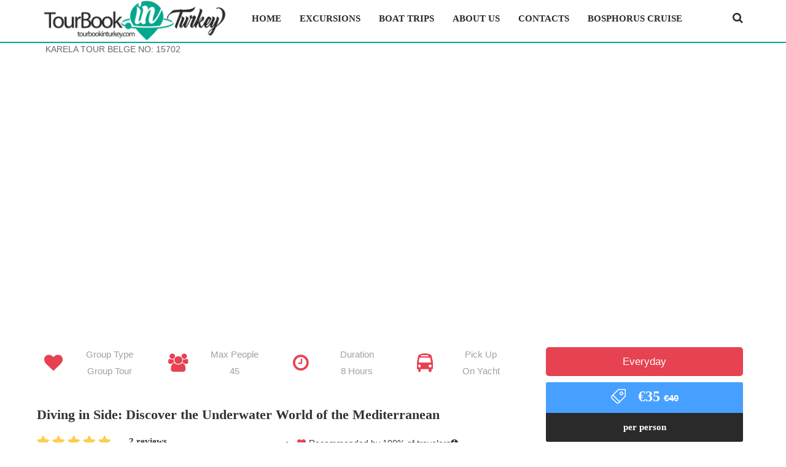

--- FILE ---
content_type: text/html; charset=UTF-8
request_url: https://tourbookinturkey.com/st_tour/diving-in-side/
body_size: 23854
content:
<!DOCTYPE html ><html lang="en-US" prefix="og: https://ogp.me/ns#" onselectstart="return false;"><head><script data-no-optimize="1">var litespeed_docref=sessionStorage.getItem("litespeed_docref");litespeed_docref&&(Object.defineProperty(document,"referrer",{get:function(){return litespeed_docref}}),sessionStorage.removeItem("litespeed_docref"));</script> <meta name="google-site-verification" content="NmuysLHEe_XDLgn44_ARs_lFVvt6TIKWdzC7jp-Kq7c" /><meta name="p:domain_verify" content="223109f844611b0dbbd1ed098cce84b4"/><meta charset="UTF-8"><meta name="description" content="Excursions in Turkey"><meta name="viewport" content="width=device-width, initial-scale=1.0"> <script data-cfasync="false" data-pagespeed-no-defer>var gtm4wp_datalayer_name = "dataLayer";
	var dataLayer = dataLayer || [];
	const gtm4wp_use_sku_instead = 0;
	const gtm4wp_currency = 'EUR';
	const gtm4wp_product_per_impression = 10;
	const gtm4wp_clear_ecommerce = false;
	const gtm4wp_datalayer_max_timeout = 2000;</script> <title>Diving in Side: Discover the Underwater World of the Mediterranean 2026</title><link rel="preload" href="https://tourbookinturkey.com/wp-content/uploads/2023/06/tour-book-in-turkey.jpg" as="image" /><meta name="description" content="Experience the thrill of scuba diving in Side! With professional guidance, crystal-clear waters, and two exciting dives, you’ll explore a hidden world beneath the waves—even if it’s your first time."/><meta name="robots" content="follow, index, max-snippet:-1, max-video-preview:-1, max-image-preview:large"/><link rel="canonical" href="https://tourbookinturkey.com/st_tour/diving-in-side/" /><meta property="og:locale" content="en_US" /><meta property="og:type" content="product" /><meta property="og:title" content="Diving in Side: Discover the Underwater World of the Mediterranean 2026" /><meta property="og:description" content="Experience the thrill of scuba diving in Side! With professional guidance, crystal-clear waters, and two exciting dives, you’ll explore a hidden world beneath the waves—even if it’s your first time." /><meta property="og:url" content="https://tourbookinturkey.com/st_tour/diving-in-side/" /><meta property="og:site_name" content="Tour Book in Turkey" /><meta property="og:updated_time" content="2025-04-01T13:09:23-04:00" /><meta property="og:image" content="https://tourbookinturkey.com/wp-content/uploads/2021/11/body-summer-pool-swimmer-scene.jpg" /><meta property="og:image:secure_url" content="https://tourbookinturkey.com/wp-content/uploads/2021/11/body-summer-pool-swimmer-scene.jpg" /><meta property="og:image:width" content="1000" /><meta property="og:image:height" content="750" /><meta property="og:image:alt" content="Diving in Side" /><meta property="og:image:type" content="image/jpeg" /><meta name="twitter:card" content="summary_large_image" /><meta name="twitter:title" content="Diving in Side: Discover the Underwater World of the Mediterranean 2026" /><meta name="twitter:description" content="Experience the thrill of scuba diving in Side! With professional guidance, crystal-clear waters, and two exciting dives, you’ll explore a hidden world beneath the waves—even if it’s your first time." /><meta name="twitter:image" content="https://tourbookinturkey.com/wp-content/uploads/2021/11/body-summer-pool-swimmer-scene.jpg" /><meta name="twitter:label1" content="Price" /><meta name="twitter:data1" content="&euro;0 - &euro;35" /><meta name="twitter:label2" content="Availability" /><meta name="twitter:data2" content="In stock" /><link rel='dns-prefetch' href='//cdn.jsdelivr.net' /><link rel='dns-prefetch' href='//fonts.googleapis.com' /><link rel="alternate" type="application/rss+xml" title="Tour Book in Turkey &raquo; Feed" href="https://tourbookinturkey.com/feed/" /><link rel="alternate" type="application/rss+xml" title="Tour Book in Turkey &raquo; Comments Feed" href="https://tourbookinturkey.com/comments/feed/" /><link rel="alternate" type="application/rss+xml" title="Tour Book in Turkey &raquo; Diving in Side: Discover the Underwater World of the Mediterranean Comments Feed" href="https://tourbookinturkey.com/st_tour/diving-in-side/feed/" /><link rel="alternate" title="oEmbed (JSON)" type="application/json+oembed" href="https://tourbookinturkey.com/wp-json/oembed/1.0/embed?url=https%3A%2F%2Ftourbookinturkey.com%2Fst_tour%2Fdiving-in-side%2F" /><link rel="alternate" title="oEmbed (XML)" type="text/xml+oembed" href="https://tourbookinturkey.com/wp-json/oembed/1.0/embed?url=https%3A%2F%2Ftourbookinturkey.com%2Fst_tour%2Fdiving-in-side%2F&#038;format=xml" /><style id='wp-img-auto-sizes-contain-inline-css' type='text/css'>img:is([sizes=auto i],[sizes^="auto," i]){contain-intrinsic-size:3000px 1500px}
/*# sourceURL=wp-img-auto-sizes-contain-inline-css */</style><link data-optimized="2" rel="stylesheet" href="https://tourbookinturkey.com/wp-content/litespeed/css/5642b4be1340a1960a4b5c7428e51c68.css?ver=467d8" /><style id='global-styles-inline-css' type='text/css'>:root{--wp--preset--aspect-ratio--square: 1;--wp--preset--aspect-ratio--4-3: 4/3;--wp--preset--aspect-ratio--3-4: 3/4;--wp--preset--aspect-ratio--3-2: 3/2;--wp--preset--aspect-ratio--2-3: 2/3;--wp--preset--aspect-ratio--16-9: 16/9;--wp--preset--aspect-ratio--9-16: 9/16;--wp--preset--color--black: #000000;--wp--preset--color--cyan-bluish-gray: #abb8c3;--wp--preset--color--white: #ffffff;--wp--preset--color--pale-pink: #f78da7;--wp--preset--color--vivid-red: #cf2e2e;--wp--preset--color--luminous-vivid-orange: #ff6900;--wp--preset--color--luminous-vivid-amber: #fcb900;--wp--preset--color--light-green-cyan: #7bdcb5;--wp--preset--color--vivid-green-cyan: #00d084;--wp--preset--color--pale-cyan-blue: #8ed1fc;--wp--preset--color--vivid-cyan-blue: #0693e3;--wp--preset--color--vivid-purple: #9b51e0;--wp--preset--gradient--vivid-cyan-blue-to-vivid-purple: linear-gradient(135deg,rgb(6,147,227) 0%,rgb(155,81,224) 100%);--wp--preset--gradient--light-green-cyan-to-vivid-green-cyan: linear-gradient(135deg,rgb(122,220,180) 0%,rgb(0,208,130) 100%);--wp--preset--gradient--luminous-vivid-amber-to-luminous-vivid-orange: linear-gradient(135deg,rgb(252,185,0) 0%,rgb(255,105,0) 100%);--wp--preset--gradient--luminous-vivid-orange-to-vivid-red: linear-gradient(135deg,rgb(255,105,0) 0%,rgb(207,46,46) 100%);--wp--preset--gradient--very-light-gray-to-cyan-bluish-gray: linear-gradient(135deg,rgb(238,238,238) 0%,rgb(169,184,195) 100%);--wp--preset--gradient--cool-to-warm-spectrum: linear-gradient(135deg,rgb(74,234,220) 0%,rgb(151,120,209) 20%,rgb(207,42,186) 40%,rgb(238,44,130) 60%,rgb(251,105,98) 80%,rgb(254,248,76) 100%);--wp--preset--gradient--blush-light-purple: linear-gradient(135deg,rgb(255,206,236) 0%,rgb(152,150,240) 100%);--wp--preset--gradient--blush-bordeaux: linear-gradient(135deg,rgb(254,205,165) 0%,rgb(254,45,45) 50%,rgb(107,0,62) 100%);--wp--preset--gradient--luminous-dusk: linear-gradient(135deg,rgb(255,203,112) 0%,rgb(199,81,192) 50%,rgb(65,88,208) 100%);--wp--preset--gradient--pale-ocean: linear-gradient(135deg,rgb(255,245,203) 0%,rgb(182,227,212) 50%,rgb(51,167,181) 100%);--wp--preset--gradient--electric-grass: linear-gradient(135deg,rgb(202,248,128) 0%,rgb(113,206,126) 100%);--wp--preset--gradient--midnight: linear-gradient(135deg,rgb(2,3,129) 0%,rgb(40,116,252) 100%);--wp--preset--font-size--small: 13px;--wp--preset--font-size--medium: 20px;--wp--preset--font-size--large: 36px;--wp--preset--font-size--x-large: 42px;--wp--preset--spacing--20: 0.44rem;--wp--preset--spacing--30: 0.67rem;--wp--preset--spacing--40: 1rem;--wp--preset--spacing--50: 1.5rem;--wp--preset--spacing--60: 2.25rem;--wp--preset--spacing--70: 3.38rem;--wp--preset--spacing--80: 5.06rem;--wp--preset--shadow--natural: 6px 6px 9px rgba(0, 0, 0, 0.2);--wp--preset--shadow--deep: 12px 12px 50px rgba(0, 0, 0, 0.4);--wp--preset--shadow--sharp: 6px 6px 0px rgba(0, 0, 0, 0.2);--wp--preset--shadow--outlined: 6px 6px 0px -3px rgb(255, 255, 255), 6px 6px rgb(0, 0, 0);--wp--preset--shadow--crisp: 6px 6px 0px rgb(0, 0, 0);}:where(.is-layout-flex){gap: 0.5em;}:where(.is-layout-grid){gap: 0.5em;}body .is-layout-flex{display: flex;}.is-layout-flex{flex-wrap: wrap;align-items: center;}.is-layout-flex > :is(*, div){margin: 0;}body .is-layout-grid{display: grid;}.is-layout-grid > :is(*, div){margin: 0;}:where(.wp-block-columns.is-layout-flex){gap: 2em;}:where(.wp-block-columns.is-layout-grid){gap: 2em;}:where(.wp-block-post-template.is-layout-flex){gap: 1.25em;}:where(.wp-block-post-template.is-layout-grid){gap: 1.25em;}.has-black-color{color: var(--wp--preset--color--black) !important;}.has-cyan-bluish-gray-color{color: var(--wp--preset--color--cyan-bluish-gray) !important;}.has-white-color{color: var(--wp--preset--color--white) !important;}.has-pale-pink-color{color: var(--wp--preset--color--pale-pink) !important;}.has-vivid-red-color{color: var(--wp--preset--color--vivid-red) !important;}.has-luminous-vivid-orange-color{color: var(--wp--preset--color--luminous-vivid-orange) !important;}.has-luminous-vivid-amber-color{color: var(--wp--preset--color--luminous-vivid-amber) !important;}.has-light-green-cyan-color{color: var(--wp--preset--color--light-green-cyan) !important;}.has-vivid-green-cyan-color{color: var(--wp--preset--color--vivid-green-cyan) !important;}.has-pale-cyan-blue-color{color: var(--wp--preset--color--pale-cyan-blue) !important;}.has-vivid-cyan-blue-color{color: var(--wp--preset--color--vivid-cyan-blue) !important;}.has-vivid-purple-color{color: var(--wp--preset--color--vivid-purple) !important;}.has-black-background-color{background-color: var(--wp--preset--color--black) !important;}.has-cyan-bluish-gray-background-color{background-color: var(--wp--preset--color--cyan-bluish-gray) !important;}.has-white-background-color{background-color: var(--wp--preset--color--white) !important;}.has-pale-pink-background-color{background-color: var(--wp--preset--color--pale-pink) !important;}.has-vivid-red-background-color{background-color: var(--wp--preset--color--vivid-red) !important;}.has-luminous-vivid-orange-background-color{background-color: var(--wp--preset--color--luminous-vivid-orange) !important;}.has-luminous-vivid-amber-background-color{background-color: var(--wp--preset--color--luminous-vivid-amber) !important;}.has-light-green-cyan-background-color{background-color: var(--wp--preset--color--light-green-cyan) !important;}.has-vivid-green-cyan-background-color{background-color: var(--wp--preset--color--vivid-green-cyan) !important;}.has-pale-cyan-blue-background-color{background-color: var(--wp--preset--color--pale-cyan-blue) !important;}.has-vivid-cyan-blue-background-color{background-color: var(--wp--preset--color--vivid-cyan-blue) !important;}.has-vivid-purple-background-color{background-color: var(--wp--preset--color--vivid-purple) !important;}.has-black-border-color{border-color: var(--wp--preset--color--black) !important;}.has-cyan-bluish-gray-border-color{border-color: var(--wp--preset--color--cyan-bluish-gray) !important;}.has-white-border-color{border-color: var(--wp--preset--color--white) !important;}.has-pale-pink-border-color{border-color: var(--wp--preset--color--pale-pink) !important;}.has-vivid-red-border-color{border-color: var(--wp--preset--color--vivid-red) !important;}.has-luminous-vivid-orange-border-color{border-color: var(--wp--preset--color--luminous-vivid-orange) !important;}.has-luminous-vivid-amber-border-color{border-color: var(--wp--preset--color--luminous-vivid-amber) !important;}.has-light-green-cyan-border-color{border-color: var(--wp--preset--color--light-green-cyan) !important;}.has-vivid-green-cyan-border-color{border-color: var(--wp--preset--color--vivid-green-cyan) !important;}.has-pale-cyan-blue-border-color{border-color: var(--wp--preset--color--pale-cyan-blue) !important;}.has-vivid-cyan-blue-border-color{border-color: var(--wp--preset--color--vivid-cyan-blue) !important;}.has-vivid-purple-border-color{border-color: var(--wp--preset--color--vivid-purple) !important;}.has-vivid-cyan-blue-to-vivid-purple-gradient-background{background: var(--wp--preset--gradient--vivid-cyan-blue-to-vivid-purple) !important;}.has-light-green-cyan-to-vivid-green-cyan-gradient-background{background: var(--wp--preset--gradient--light-green-cyan-to-vivid-green-cyan) !important;}.has-luminous-vivid-amber-to-luminous-vivid-orange-gradient-background{background: var(--wp--preset--gradient--luminous-vivid-amber-to-luminous-vivid-orange) !important;}.has-luminous-vivid-orange-to-vivid-red-gradient-background{background: var(--wp--preset--gradient--luminous-vivid-orange-to-vivid-red) !important;}.has-very-light-gray-to-cyan-bluish-gray-gradient-background{background: var(--wp--preset--gradient--very-light-gray-to-cyan-bluish-gray) !important;}.has-cool-to-warm-spectrum-gradient-background{background: var(--wp--preset--gradient--cool-to-warm-spectrum) !important;}.has-blush-light-purple-gradient-background{background: var(--wp--preset--gradient--blush-light-purple) !important;}.has-blush-bordeaux-gradient-background{background: var(--wp--preset--gradient--blush-bordeaux) !important;}.has-luminous-dusk-gradient-background{background: var(--wp--preset--gradient--luminous-dusk) !important;}.has-pale-ocean-gradient-background{background: var(--wp--preset--gradient--pale-ocean) !important;}.has-electric-grass-gradient-background{background: var(--wp--preset--gradient--electric-grass) !important;}.has-midnight-gradient-background{background: var(--wp--preset--gradient--midnight) !important;}.has-small-font-size{font-size: var(--wp--preset--font-size--small) !important;}.has-medium-font-size{font-size: var(--wp--preset--font-size--medium) !important;}.has-large-font-size{font-size: var(--wp--preset--font-size--large) !important;}.has-x-large-font-size{font-size: var(--wp--preset--font-size--x-large) !important;}
/*# sourceURL=global-styles-inline-css */</style><style id='classic-theme-styles-inline-css' type='text/css'>/*! This file is auto-generated */
.wp-block-button__link{color:#fff;background-color:#32373c;border-radius:9999px;box-shadow:none;text-decoration:none;padding:calc(.667em + 2px) calc(1.333em + 2px);font-size:1.125em}.wp-block-file__button{background:#32373c;color:#fff;text-decoration:none}
/*# sourceURL=/wp-includes/css/classic-themes.min.css */</style><link rel='stylesheet' id='country-code-selector-css' href='https://cdn.jsdelivr.net/npm/intl-tel-input@18.1.1/build/css/intlTelInput.css?ver=1.7' type='text/css' media='all' /><style id='woocommerce-inline-inline-css' type='text/css'>.woocommerce form .form-row .required { visibility: visible; }
/*# sourceURL=woocommerce-inline-inline-css */</style><style id='akismet-widget-style-inline-css' type='text/css'>.a-stats {
				--akismet-color-mid-green: #357b49;
				--akismet-color-white: #fff;
				--akismet-color-light-grey: #f6f7f7;

				max-width: 350px;
				width: auto;
			}

			.a-stats * {
				all: unset;
				box-sizing: border-box;
			}

			.a-stats strong {
				font-weight: 600;
			}

			.a-stats a.a-stats__link,
			.a-stats a.a-stats__link:visited,
			.a-stats a.a-stats__link:active {
				background: var(--akismet-color-mid-green);
				border: none;
				box-shadow: none;
				border-radius: 8px;
				color: var(--akismet-color-white);
				cursor: pointer;
				display: block;
				font-family: -apple-system, BlinkMacSystemFont, 'Segoe UI', 'Roboto', 'Oxygen-Sans', 'Ubuntu', 'Cantarell', 'Helvetica Neue', sans-serif;
				font-weight: 500;
				padding: 12px;
				text-align: center;
				text-decoration: none;
				transition: all 0.2s ease;
			}

			/* Extra specificity to deal with TwentyTwentyOne focus style */
			.widget .a-stats a.a-stats__link:focus {
				background: var(--akismet-color-mid-green);
				color: var(--akismet-color-white);
				text-decoration: none;
			}

			.a-stats a.a-stats__link:hover {
				filter: brightness(110%);
				box-shadow: 0 4px 12px rgba(0, 0, 0, 0.06), 0 0 2px rgba(0, 0, 0, 0.16);
			}

			.a-stats .count {
				color: var(--akismet-color-white);
				display: block;
				font-size: 1.5em;
				line-height: 1.4;
				padding: 0 13px;
				white-space: nowrap;
			}
		
/*# sourceURL=akismet-widget-style-inline-css */</style> <script type="litespeed/javascript" data-src="https://tourbookinturkey.com/wp-includes/js/jquery/jquery.min.js" id="jquery-core-js"></script> <script type="litespeed/javascript" data-src="https://cdn.jsdelivr.net/npm/intl-tel-input@18.1.1/build/js/intlTelInput.min.js?ver=1.7" id="country-code-selector-js"></script> <script id="wc-add-to-cart-js-extra" type="litespeed/javascript">var wc_add_to_cart_params={"ajax_url":"/wp-admin/admin-ajax.php","wc_ajax_url":"/?wc-ajax=%%endpoint%%","i18n_view_cart":"View cart","cart_url":"https://tourbookinturkey.com/cart/","is_cart":"","cart_redirect_after_add":"no"}</script> <script id="wc-single-product-js-extra" type="litespeed/javascript">var wc_single_product_params={"i18n_required_rating_text":"Please select a rating","i18n_rating_options":["1 of 5 stars","2 of 5 stars","3 of 5 stars","4 of 5 stars","5 of 5 stars"],"i18n_product_gallery_trigger_text":"View full-screen image gallery","review_rating_required":"no","flexslider":{"rtl":!1,"animation":"slide","smoothHeight":!0,"directionNav":!1,"controlNav":"thumbnails","slideshow":!1,"animationSpeed":500,"animationLoop":!1,"allowOneSlide":!1},"zoom_enabled":"","zoom_options":[],"photoswipe_enabled":"","photoswipe_options":{"shareEl":!1,"closeOnScroll":!1,"history":!1,"hideAnimationDuration":0,"showAnimationDuration":0},"flexslider_enabled":""}</script> <script id="woocommerce-js-extra" type="litespeed/javascript">var woocommerce_params={"ajax_url":"/wp-admin/admin-ajax.php","wc_ajax_url":"/?wc-ajax=%%endpoint%%","i18n_password_show":"Show password","i18n_password_hide":"Hide password"}</script> <link rel="https://api.w.org/" href="https://tourbookinturkey.com/wp-json/" /><link rel="alternate" title="JSON" type="application/json" href="https://tourbookinturkey.com/wp-json/wp/v2/product/2530" /> <script data-cfasync="false" data-pagespeed-no-defer>var dataLayer_content = {"pagePostType":"product","pagePostType2":"single-product","pagePostAuthor":"tourbook","customerTotalOrders":0,"customerTotalOrderValue":0,"customerFirstName":"","customerLastName":"","customerBillingFirstName":"","customerBillingLastName":"","customerBillingCompany":"","customerBillingAddress1":"","customerBillingAddress2":"","customerBillingCity":"","customerBillingState":"","customerBillingPostcode":"","customerBillingCountry":"","customerBillingEmail":"","customerBillingEmailHash":"","customerBillingPhone":"","customerShippingFirstName":"","customerShippingLastName":"","customerShippingCompany":"","customerShippingAddress1":"","customerShippingAddress2":"","customerShippingCity":"","customerShippingState":"","customerShippingPostcode":"","customerShippingCountry":"","productRatingCounts":{"5":2},"productAverageRating":5,"productReviewCount":2,"productType":"tour","productIsVariable":0};
	dataLayer.push( dataLayer_content );</script> <script data-cfasync="false" data-pagespeed-no-defer>(function(w,d,s,l,i){w[l]=w[l]||[];w[l].push({'gtm.start':
new Date().getTime(),event:'gtm.js'});var f=d.getElementsByTagName(s)[0],
j=d.createElement(s),dl=l!='dataLayer'?'&l='+l:'';j.async=true;j.src=
'//www.googletagmanager.com/gtm.js?id='+i+dl;f.parentNode.insertBefore(j,f);
})(window,document,'script','dataLayer','GTM-TBFSRJ4');</script> <meta name="google-site-verification" content="KNhKDWf4XIWQYZkze7uLfRlIK8bIu87MAa65IqTK2GU" /><style type="text/css">body {font-family:GT Walsheim Pro,sans-serif;background: #fff;}
.yildiz { width: 50%; }
.header-section__title {
    margin: 20px 0px !important;
}
.atgrid--small .atgrid__item__content { padding: 10px!important; }
.header-section { box-shadow: none;    padding: 0; }
.main-nav-header { float: left; line-height: unset; margin-left: 20px; margin-right: 20px; width: 65%; text-align: center; }
.header .fa {color: #2a2a2a;font-size: 18px;
}
.footer-nav ul > li a,.footer .widget ul > li > a{color:#2a2a2a;}

.footer-nav ul > li a:hover,.footer .widget ul > li > a:hover{color:#2a2a2a;}
.slicknav_menu .slicknav_btn .slicknav_icon, .slicknav_menu .slicknav_btn .slicknav_icon:before, .slicknav_menu .slicknav_btn .slicknav_icon:after ,.main-nav .sub-menu,.slicknav_menu .slicknav_nav li,.slicknav_menu .slicknav_nav a,.price-decoration__label{background:#2a2a2a!important; opacity: 1; }
.main-nav .sub-menu a{color:#fff;}

.header__info__item a { color: #f00; opacity: 1; }

.slicknav_menu .slicknav_btn {background:none;}
.logo {  height: 70px; float: left; }

.header { height: 70px; color: #fff; background: #ffffff; border-bottom: 2px solid #01a98e;}
.main-nav a { color: #2a2a2a; opacity: 1;}
.header__content { line-height: 60px; }
.sagkisim { float: right; }

@media (min-width: 1200px) {
.container { }

}



@media only screen and (max-width: 600px) {
.col-md-9,.sidebar { width: 100%!important; }
.col-sm-3:nth-child(n+4){display:none;}
.header__info__item + .header__info__item { margin-left: -6px; }
.breadcrumbs-wrap{display:none;}
.booking-form-wrapper--above-tabs {margin-top: 5px; }
.yildiz { width: 100% !important; margin-bottom: 10px; } }
}</style><noscript><style>.woocommerce-product-gallery{ opacity: 1 !important; }</style></noscript><meta name="generator" content="Powered by WPBakery Page Builder - drag and drop page builder for WordPress."/><link rel="icon" href="https://tourbookinturkey.com/wp-content/uploads/2023/03/cropped-tourbook-1-150x150.png" sizes="32x32" /><link rel="icon" href="https://tourbookinturkey.com/wp-content/uploads/2023/03/cropped-tourbook-1.png" sizes="192x192" /><link rel="apple-touch-icon" href="https://tourbookinturkey.com/wp-content/uploads/2023/03/cropped-tourbook-1.png" /><meta name="msapplication-TileImage" content="https://tourbookinturkey.com/wp-content/uploads/2023/03/cropped-tourbook-1.png" /><style type="text/css" id="wp-custom-css">.footer {
    background: #01a98e;
    color: #fff;
}

.footer .widget__title {
     color: #fff;
 }
.footer .widget a {
	color: #fff;}

.main-nav .current-menu-item:after { 
	background: #01a98e;}
.footer-nav ul > li a, .footer .widget ul > li > a {
    color: #ffffff;
}
.footer__arrow-top { 
	background: #ffffff;}

.panel p {margin:0px;}
.panel h3{margin-bottom:0px;margin-top:20px;}

.atgrid--small .atgrid__item__content {
    height: unset!;
	min-height:95px;
    overflow: hidden;
}

.postcolor {
    background: linear-gradient(360deg, #ffffff 5%, #ffffffd4);
    color: #000;
    border-radius: 10px;
}
.postcolor h1 {margin:0px;}</style><noscript><style>.wpb_animate_when_almost_visible { opacity: 1; }</style></noscript>
 <script type="litespeed/javascript" data-src="https://www.googletagmanager.com/gtag/js?id=AW-860274041"></script> <script type="litespeed/javascript">window.dataLayer=window.dataLayer||[];function gtag(){dataLayer.push(arguments)}
gtag('consent','default',{analytics_storage:'denied',ad_storage:'denied',ad_user_data:'denied',ad_personalization:'denied',region:['AT','BE','BG','HR','CY','CZ','DK','EE','FI','FR','DE','GR','HU','IS','IE','IT','LV','LI','LT','LU','MT','NL','NO','PL','PT','RO','SK','SI','ES','SE','GB','CH'],wait_for_update:500,});gtag('js',new Date());gtag('set','developer_id.dOGY3NW',!0);gtag("config","AW-860274041",{"groups":"GLA","send_page_view":!1})</script> <noscript><style>.perfmatters-lazy[data-src]{display:none !important;}</style></noscript><style>.perfmatters-lazy-youtube{position:relative;width:100%;max-width:100%;height:0;padding-bottom:56.23%;overflow:hidden}.perfmatters-lazy-youtube img{position:absolute;top:0;right:0;bottom:0;left:0;display:block;width:100%;max-width:100%;height:auto;margin:auto;border:none;cursor:pointer;transition:.5s all;-webkit-transition:.5s all;-moz-transition:.5s all}.perfmatters-lazy-youtube img:hover{-webkit-filter:brightness(75%)}.perfmatters-lazy-youtube .play{position:absolute;top:50%;left:50%;right:auto;width:68px;height:48px;margin-left:-34px;margin-top:-24px;background:url(https://tourbookinturkey.com/wp-content/plugins/perfmatters/img/youtube.svg) no-repeat;background-position:center;background-size:cover;pointer-events:none}.perfmatters-lazy-youtube iframe{position:absolute;top:0;left:0;width:100%;height:100%;z-index:99}.perfmatters-lazy:not(picture),.perfmatters-lazy>img{opacity:0}.perfmatters-lazy.pmloaded,.perfmatters-lazy>img.pmloaded,.perfmatters-lazy[data-ll-status=entered],.perfmatters-lazy.pmloaded>img{opacity:1;transition:opacity 500ms}</style></head><body class="wp-singular product-template-default single single-product postid-2530 wp-theme-beynsoft-v2 theme-beynsoft-v2 woocommerce woocommerce-page woocommerce-no-js wpb-js-composer js-comp-ver-6.6.0 vc_responsive tour-single"><div class="layout-content"><div class="header-wrap"><div class="header-wrap__backlog"></div><header class="header" role="banner"><div class="container"><div class="header__content-wrap"><div class="row"><div class="col-md-12 header__content"><div class="logo logo--image"><a id="logoLink" href="https://tourbookinturkey.com/"><img data-lazyloaded="1" src="[data-uri]" width="1300" height="284" data-perfmatters-preload id="normalImageLogo" data-src="https://tourbookinturkey.com/wp-content/uploads/2023/06/tour-book-in-turkey.jpg" alt="Tour Book in Turkey" title="Excursions in Turkey"><img id="retinaImageLogo" src="data:image/svg+xml,%3Csvg%20xmlns=&#039;http://www.w3.org/2000/svg&#039;%20width=&#039;0&#039;%20height=&#039;0&#039;%20viewBox=&#039;0%200%200%200&#039;%3E%3C/svg%3E" alt="Tour Book in Turkey" title="Excursions in Turkey" class="perfmatters-lazy" data-src="https://tourbookinturkey.com/wp-content/uploads/2023/06/tour-book-in-turkey.jpg" /><noscript><img id="retinaImageLogo" src="https://tourbookinturkey.com/wp-content/uploads/2023/06/tour-book-in-turkey.jpg" alt="Tour Book in Turkey" title="Excursions in Turkey"></noscript></a><p style="    color: #666666; font-size: 14px; line-height: 0px;    padding-left: 4px;float:left; margin-bottom: 0px; display: block;"> KARELA TOUR BELGE NO: 15702</p></div><nav class="main-nav-header" role="navigation"><ul id="navigation" class="main-nav"><li id="menu-item-1475" class="menu-item menu-item-type-custom menu-item-object-custom menu-item-home menu-item-1475"><a href="https://tourbookinturkey.com">Home</a></li><li id="menu-item-3209" class="menu-item menu-item-type-custom menu-item-object-custom menu-item-has-children menu-item-3209"><a href="#">Excursions</a><ul class="sub-menu"><li id="menu-item-47558" class="menu-item menu-item-type-post_type menu-item-object-page menu-item-47558"><a href="https://tourbookinturkey.com/istanbul/">Istanbul</a></li><li id="menu-item-47148" class="menu-item menu-item-type-post_type menu-item-object-page menu-item-47148"><a href="https://tourbookinturkey.com/antalya/">Antalya</a></li><li id="menu-item-47149" class="menu-item menu-item-type-post_type menu-item-object-page menu-item-47149"><a href="https://tourbookinturkey.com/alanya/">Alanya</a></li><li id="menu-item-47147" class="menu-item menu-item-type-post_type menu-item-object-page menu-item-47147"><a href="https://tourbookinturkey.com/belek-2/">Belek</a></li><li id="menu-item-47146" class="menu-item menu-item-type-post_type menu-item-object-page menu-item-47146"><a href="https://tourbookinturkey.com/bodrum/">Bodrum</a></li><li id="menu-item-47145" class="menu-item menu-item-type-post_type menu-item-object-page menu-item-47145"><a href="https://tourbookinturkey.com/cappadocia/">Cappadocia</a></li><li id="menu-item-47144" class="menu-item menu-item-type-post_type menu-item-object-page menu-item-47144"><a href="https://tourbookinturkey.com/kemer/">Kemer</a></li><li id="menu-item-47143" class="menu-item menu-item-type-post_type menu-item-object-page menu-item-47143"><a href="https://tourbookinturkey.com/kusadasi/">Kusadasi</a></li><li id="menu-item-47142" class="menu-item menu-item-type-post_type menu-item-object-page menu-item-47142"><a href="https://tourbookinturkey.com/marmaris/">Marmaris</a></li><li id="menu-item-47141" class="menu-item menu-item-type-post_type menu-item-object-page menu-item-47141"><a href="https://tourbookinturkey.com/pamukkale/">Pamukkale</a></li><li id="menu-item-47140" class="menu-item menu-item-type-post_type menu-item-object-page menu-item-47140"><a href="https://tourbookinturkey.com/fethiye/">Fethiye</a></li><li id="menu-item-47283" class="menu-item menu-item-type-post_type menu-item-object-page menu-item-47283"><a href="https://tourbookinturkey.com/side/">Side</a></li></ul></li><li id="menu-item-48404" class="menu-item menu-item-type-custom menu-item-object-custom menu-item-has-children menu-item-48404"><a href="#">Boat Trips</a><ul class="sub-menu"><li id="menu-item-49443" class="menu-item menu-item-type-post_type menu-item-object-page menu-item-49443"><a href="https://tourbookinturkey.com/bosphorus-cruise-in-istanbul/">Bosphorus Cruise in Istanbul</a></li><li id="menu-item-48379" class="menu-item menu-item-type-post_type menu-item-object-page menu-item-48379"><a href="https://tourbookinturkey.com/suluada-boat-trips/">Suluada Boat Trips</a></li><li id="menu-item-48356" class="menu-item menu-item-type-post_type menu-item-object-page menu-item-48356"><a href="https://tourbookinturkey.com/alanya-boat-trips/">Alanya Boat Trips</a></li><li id="menu-item-48372" class="menu-item menu-item-type-post_type menu-item-object-page menu-item-48372"><a href="https://tourbookinturkey.com/antalya-boat-trips/">Antalya Boat Trips</a></li><li id="menu-item-48373" class="menu-item menu-item-type-post_type menu-item-object-page menu-item-48373"><a href="https://tourbookinturkey.com/belek-boat-trips/">Belek Boat Trips</a></li><li id="menu-item-48374" class="menu-item menu-item-type-post_type menu-item-object-page menu-item-48374"><a href="https://tourbookinturkey.com/kemer-boat-trips/">Kemer Boat Trips</a></li><li id="menu-item-48375" class="menu-item menu-item-type-post_type menu-item-object-page menu-item-48375"><a href="https://tourbookinturkey.com/side-boat-trips/">Side Boat Trips</a></li></ul></li><li id="menu-item-1474" class="menu-item menu-item-type-post_type menu-item-object-page menu-item-1474"><a href="https://tourbookinturkey.com/about-us/">About Us</a></li><li id="menu-item-47071" class="menu-item menu-item-type-post_type menu-item-object-page menu-item-47071"><a href="https://tourbookinturkey.com/contacts/">Contacts</a></li><li id="menu-item-49442" class="menu-item menu-item-type-custom menu-item-object-custom menu-item-49442"><a href="https://tourbookinturkey.com/bosphorus-cruise-in-istanbul/">Bosphorus Cruise</a></li></ul></nav><div class="header__info__items-right"><div class="header__info__item header__info__item--delimiter header__info__item--search"><a href="#search-form-header" class="popup-search-form" data-effect="mfp-zoom-in"><i class="fa fa-search"></i></a></div><div id="search-form-header" class="search-form-popup search-form-popup--hide mfp-with-anim mfp-hide "><form role="search" method="get" class="search-form" action="https://tourbookinturkey.com/">
<label>
<span class="screen-reader-text">Search for:</span>
<input type="search" class="search-field" placeholder="Search &hellip;" value="" name="s" />
</label>
<input type="submit" class="search-submit" value="Search" /></form></div></div><div class="clearfix"></div></div></div></div></div>
 <script type="litespeed/javascript">!function(f,b,e,v,n,t,s){if(f.fbq)return;n=f.fbq=function(){n.callMethod?n.callMethod.apply(n,arguments):n.queue.push(arguments)};if(!f._fbq)f._fbq=n;n.push=n;n.loaded=!0;n.version='2.0';n.queue=[];t=b.createElement(e);t.async=!0;t.src=v;s=b.getElementsByTagName(e)[0];s.parentNode.insertBefore(t,s)}(window,document,'script','https://connect.facebook.net/en_US/fbevents.js');fbq('init','1648504099106228');fbq('track','PageView')</script> <noscript><img height="1" width="1" style="display:none"
src="https://www.facebook.com/tr?id=1648504099106228&ev=PageView&noscript=1"
/></noscript>
<style>* { 
		font-family: 'Poppins', sans-serif;}</style> <script  type="litespeed/javascript">(function(m,e,t,r,i,k,a){m[i]=m[i]||function(){(m[i].a=m[i].a||[]).push(arguments)};m[i].l=1*new Date();for(var j=0;j<document.scripts.length;j++){if(document.scripts[j].src===r){return}}
k=e.createElement(t),a=e.getElementsByTagName(t)[0],k.async=1,k.src=r,a.parentNode.insertBefore(k,a)})(window,document,"script","https://mc.yandex.ru/metrika/tag.js","ym");ym(100299263,"init",{clickmap:!0,trackLinks:!0,accurateTrackBounce:!0,webvisor:!0})</script> <noscript><div><img src="https://mc.yandex.ru/watch/100299263" style="position:absolute; left:-9999px;" alt="" /></div></noscript>
 <script type="litespeed/javascript" data-src="https://www.googletagmanager.com/gtag/js?id=G-05X5M7MMWD"></script> <script type="litespeed/javascript">window.dataLayer=window.dataLayer||[];function gtag(){dataLayer.push(arguments)}
gtag('js',new Date());gtag('config','G-05X5M7MMWD')</script> </header></div><div class="container" style="padding:0px;"></div><div class="container layout-container"><div class="row product-thumbnails columns-3"><div class="col-sm-3 col-xs-4 product-thumbnails__item"><a href="https://tourbookinturkey.com/wp-content/uploads/2021/11/Tour-Diving-from-Antalya-2021.jpeg" class="swipebox" title=""><img width="600" height="450" src="data:image/svg+xml,%3Csvg%20xmlns=&#039;http://www.w3.org/2000/svg&#039;%20width=&#039;600&#039;%20height=&#039;450&#039;%20viewBox=&#039;0%200%20600%20450&#039;%3E%3C/svg%3E" class="attachment-shop_thumbnail size-shop_thumbnail perfmatters-lazy" alt="Tour Diving from Antalya 2021" decoding="async" data-src="https://tourbookinturkey.com/wp-content/uploads/2021/11/Tour-Diving-from-Antalya-2021.jpeg" /><noscript><img width="600" height="450" src="https://tourbookinturkey.com/wp-content/uploads/2021/11/Tour-Diving-from-Antalya-2021.jpeg" class="attachment-shop_thumbnail size-shop_thumbnail" alt="Tour Diving from Antalya 2021" decoding="async"></noscript></a></div><div class="col-sm-3 col-xs-4 product-thumbnails__item"><a href="https://tourbookinturkey.com/wp-content/uploads/2021/11/Diving-from-Antalya-2021-Turkey.jpeg" class="swipebox" title="Diving in Marmaris"><img width="600" height="450" src="data:image/svg+xml,%3Csvg%20xmlns=&#039;http://www.w3.org/2000/svg&#039;%20width=&#039;600&#039;%20height=&#039;450&#039;%20viewBox=&#039;0%200%20600%20450&#039;%3E%3C/svg%3E" class="attachment-shop_thumbnail size-shop_thumbnail perfmatters-lazy" alt="Diving in Marmaris" decoding="async" data-src="https://tourbookinturkey.com/wp-content/uploads/2021/11/Diving-from-Antalya-2021-Turkey.jpeg" /><noscript><img width="600" height="450" src="https://tourbookinturkey.com/wp-content/uploads/2021/11/Diving-from-Antalya-2021-Turkey.jpeg" class="attachment-shop_thumbnail size-shop_thumbnail" alt="Diving in Marmaris" decoding="async" /></noscript></a></div><div class="col-sm-3 col-xs-4 product-thumbnails__item"><a href="https://tourbookinturkey.com/wp-content/uploads/2021/11/2022-Diving-from-Antalya.jpeg" class="swipebox" title="Diving in Alanya"><img width="600" height="450" src="data:image/svg+xml,%3Csvg%20xmlns=&#039;http://www.w3.org/2000/svg&#039;%20width=&#039;600&#039;%20height=&#039;450&#039;%20viewBox=&#039;0%200%20600%20450&#039;%3E%3C/svg%3E" class="attachment-shop_thumbnail size-shop_thumbnail perfmatters-lazy" alt="Diving in Alanya" decoding="async" data-src="https://tourbookinturkey.com/wp-content/uploads/2021/11/2022-Diving-from-Antalya.jpeg" /><noscript><img width="600" height="450" src="https://tourbookinturkey.com/wp-content/uploads/2021/11/2022-Diving-from-Antalya.jpeg" class="attachment-shop_thumbnail size-shop_thumbnail" alt="Diving in Alanya" decoding="async" /></noscript></a></div><div class="col-sm-3 col-xs-4 product-thumbnails__item"><a href="https://tourbookinturkey.com/wp-content/uploads/2021/11/Diving-from-Antalya-Turkey-2022.jpeg" class="swipebox" title=""><img width="450" height="600" src="data:image/svg+xml,%3Csvg%20xmlns=&#039;http://www.w3.org/2000/svg&#039;%20width=&#039;450&#039;%20height=&#039;600&#039;%20viewBox=&#039;0%200%20450%20600&#039;%3E%3C/svg%3E" class="attachment-shop_thumbnail size-shop_thumbnail perfmatters-lazy" alt="Diving from Antalya Turkey 2022" decoding="async" data-src="https://tourbookinturkey.com/wp-content/uploads/2021/11/Diving-from-Antalya-Turkey-2022.jpeg" /><noscript><img width="450" height="600" src="https://tourbookinturkey.com/wp-content/uploads/2021/11/Diving-from-Antalya-Turkey-2022.jpeg" class="attachment-shop_thumbnail size-shop_thumbnail" alt="Diving from Antalya Turkey 2022" decoding="async"></noscript></a></div><div class="col-sm-3 col-xs-4 product-thumbnails__item"><a href="https://tourbookinturkey.com/wp-content/uploads/2021/11/Diving-from-Antalya-Turkey.jpeg" class="swipebox" title=""><img width="512" height="288" src="data:image/svg+xml,%3Csvg%20xmlns=&#039;http://www.w3.org/2000/svg&#039;%20width=&#039;512&#039;%20height=&#039;288&#039;%20viewBox=&#039;0%200%20512%20288&#039;%3E%3C/svg%3E" class="attachment-shop_thumbnail size-shop_thumbnail perfmatters-lazy" alt="Diving from Antalya Turkey" decoding="async" data-src="https://tourbookinturkey.com/wp-content/uploads/2021/11/Diving-from-Antalya-Turkey.jpeg" /><noscript><img width="512" height="288" src="https://tourbookinturkey.com/wp-content/uploads/2021/11/Diving-from-Antalya-Turkey.jpeg" class="attachment-shop_thumbnail size-shop_thumbnail" alt="Diving from Antalya Turkey" decoding="async"></noscript></a></div><div class="col-sm-3 col-xs-4 product-thumbnails__item"><a href="https://tourbookinturkey.com/wp-content/uploads/2021/11/Diving-from-Antalya-2021-Tour.jpeg" class="swipebox" title=""><img width="512" height="341" src="data:image/svg+xml,%3Csvg%20xmlns=&#039;http://www.w3.org/2000/svg&#039;%20width=&#039;512&#039;%20height=&#039;341&#039;%20viewBox=&#039;0%200%20512%20341&#039;%3E%3C/svg%3E" class="attachment-shop_thumbnail size-shop_thumbnail perfmatters-lazy" alt="Diving from Antalya 2021 Tour" decoding="async" data-src="https://tourbookinturkey.com/wp-content/uploads/2021/11/Diving-from-Antalya-2021-Tour.jpeg" /><noscript><img width="512" height="341" src="https://tourbookinturkey.com/wp-content/uploads/2021/11/Diving-from-Antalya-2021-Tour.jpeg" class="attachment-shop_thumbnail size-shop_thumbnail" alt="Diving from Antalya 2021 Tour" decoding="async"></noscript></a></div><div class="col-sm-3 col-xs-4 product-thumbnails__item"><a href="https://tourbookinturkey.com/wp-content/uploads/2021/11/Diving-from-Antalya-2022.jpeg" class="swipebox" title="Diving In Kusadası"><img width="600" height="338" src="data:image/svg+xml,%3Csvg%20xmlns=&#039;http://www.w3.org/2000/svg&#039;%20width=&#039;600&#039;%20height=&#039;338&#039;%20viewBox=&#039;0%200%20600%20338&#039;%3E%3C/svg%3E" class="attachment-shop_thumbnail size-shop_thumbnail perfmatters-lazy" alt="Diving In Kusadası" decoding="async" data-src="https://tourbookinturkey.com/wp-content/uploads/2021/11/Diving-from-Antalya-2022.jpeg" /><noscript><img width="600" height="338" src="https://tourbookinturkey.com/wp-content/uploads/2021/11/Diving-from-Antalya-2022.jpeg" class="attachment-shop_thumbnail size-shop_thumbnail" alt="Diving In Kusadası" decoding="async" /></noscript></a></div><div class="col-sm-3 col-xs-4 product-thumbnails__item"><a href="https://tourbookinturkey.com/wp-content/uploads/2021/11/Diving-from-Antalya-2021.jpeg" class="swipebox" title="Diving in Kemer"><img width="600" height="338" src="data:image/svg+xml,%3Csvg%20xmlns=&#039;http://www.w3.org/2000/svg&#039;%20width=&#039;600&#039;%20height=&#039;338&#039;%20viewBox=&#039;0%200%20600%20338&#039;%3E%3C/svg%3E" class="attachment-shop_thumbnail size-shop_thumbnail perfmatters-lazy" alt="Diving in Kemer" decoding="async" data-src="https://tourbookinturkey.com/wp-content/uploads/2021/11/Diving-from-Antalya-2021.jpeg" /><noscript><img width="600" height="338" src="https://tourbookinturkey.com/wp-content/uploads/2021/11/Diving-from-Antalya-2021.jpeg" class="attachment-shop_thumbnail size-shop_thumbnail" alt="Diving in Kemer" decoding="async" /></noscript></a></div><div class="col-sm-3 col-xs-4 product-thumbnails__item"><a href="https://tourbookinturkey.com/wp-content/uploads/2021/11/Diving-from-Antalya-tour-prices.jpeg" class="swipebox" title="Дайвинг в Кушадасы"><img width="284" height="177" src="data:image/svg+xml,%3Csvg%20xmlns=&#039;http://www.w3.org/2000/svg&#039;%20width=&#039;284&#039;%20height=&#039;177&#039;%20viewBox=&#039;0%200%20284%20177&#039;%3E%3C/svg%3E" class="attachment-shop_thumbnail size-shop_thumbnail perfmatters-lazy" alt="Дайвинг в Кушадасы" decoding="async" data-src="https://tourbookinturkey.com/wp-content/uploads/2021/11/Diving-from-Antalya-tour-prices.jpeg" /><noscript><img width="284" height="177" src="https://tourbookinturkey.com/wp-content/uploads/2021/11/Diving-from-Antalya-tour-prices.jpeg" class="attachment-shop_thumbnail size-shop_thumbnail" alt="Дайвинг в Кушадасы" decoding="async" /></noscript></a></div><div class="col-sm-3 col-xs-4 product-thumbnails__item"><a href="https://tourbookinturkey.com/wp-content/uploads/2021/11/Diving-from-Antalya-tour.jpeg" class="swipebox" title="Diving from Belek"><img width="600" height="221" src="data:image/svg+xml,%3Csvg%20xmlns=&#039;http://www.w3.org/2000/svg&#039;%20width=&#039;600&#039;%20height=&#039;221&#039;%20viewBox=&#039;0%200%20600%20221&#039;%3E%3C/svg%3E" class="attachment-shop_thumbnail size-shop_thumbnail perfmatters-lazy" alt="Diving from Belek" decoding="async" data-src="https://tourbookinturkey.com/wp-content/uploads/2021/11/Diving-from-Antalya-tour.jpeg" /><noscript><img width="600" height="221" src="https://tourbookinturkey.com/wp-content/uploads/2021/11/Diving-from-Antalya-tour.jpeg" class="attachment-shop_thumbnail size-shop_thumbnail" alt="Diving from Belek" decoding="async" /></noscript></a></div><div class="col-sm-3 col-xs-4 product-thumbnails__item"><a href="https://tourbookinturkey.com/wp-content/uploads/2021/11/turkey-Diving-from-Antalya.jpeg" class="swipebox" title="Diving in Antalya"><img width="600" height="450" src="data:image/svg+xml,%3Csvg%20xmlns=&#039;http://www.w3.org/2000/svg&#039;%20width=&#039;600&#039;%20height=&#039;450&#039;%20viewBox=&#039;0%200%20600%20450&#039;%3E%3C/svg%3E" class="attachment-shop_thumbnail size-shop_thumbnail perfmatters-lazy" alt="Diving in Antalya" decoding="async" data-src="https://tourbookinturkey.com/wp-content/uploads/2021/11/turkey-Diving-from-Antalya.jpeg" /><noscript><img width="600" height="450" src="https://tourbookinturkey.com/wp-content/uploads/2021/11/turkey-Diving-from-Antalya.jpeg" class="attachment-shop_thumbnail size-shop_thumbnail" alt="Diving in Antalya" decoding="async" /></noscript></a></div><div class="col-sm-3 col-xs-4 product-thumbnails__item"><a href="https://tourbookinturkey.com/wp-content/uploads/2021/11/Diving-from-Antalya.jpeg" class="swipebox" title="Diving in Bodrum"><img width="730" height="415" src="data:image/svg+xml,%3Csvg%20xmlns=&#039;http://www.w3.org/2000/svg&#039;%20width=&#039;730&#039;%20height=&#039;415&#039;%20viewBox=&#039;0%200%20730%20415&#039;%3E%3C/svg%3E" class="attachment-shop_thumbnail size-shop_thumbnail perfmatters-lazy" alt="Diving in Bodrum" decoding="async" data-src="https://tourbookinturkey.com/wp-content/uploads/2021/11/Diving-from-Antalya.jpeg" /><noscript><img width="730" height="415" src="https://tourbookinturkey.com/wp-content/uploads/2021/11/Diving-from-Antalya.jpeg" class="attachment-shop_thumbnail size-shop_thumbnail" alt="Diving in Bodrum" decoding="async" /></noscript></a></div></div><div class="row"><main class="col-md-9" role="main" itemscope itemtype="https://schema.org/Product"><div class="singlebuttoncuk"><div class="tourbottonlar"><i class="fa fa-heart"></i>Group Type <br>Group Tour</div><div class="tourbottonlar"><i class="fa fa-users"></i>Max People<br>45</div><div class="tourbottonlar"><i class="fa fa- fa-clock-o"></i>Duration<br>8 Hours</div><div class="tourbottonlar"><i class="fa fa-bus"></i>Pick Up<br>On Yacht</div></div><div class="header-section__title-wrap--breadcrumbs"><h1 class="header-section__title">Diving in Side: Discover the Underwater World of the Mediterranean</h1></div><div class="yildizlarsingle" style=" width: 100%; display: table; "><div class="yildiz"><div class="tour-reviews__rating-total__stars"><i class="fa fa-star"></i><i class="fa fa-star"></i><i class="fa fa-star"></i><i class="fa fa-star"></i><i class="fa fa-star"></i></div><div class="tour-reviews__rating-total__text"> 2 reviews</div></div><div style=" font-size: 14px; ">• <i style=" margin-left: 10px; margin-right: 5px; color: #e64251; " class="fa fa-heart"></i>Recommended by 100% of travelers<b style="width: 10px;" class="tourinfo"><i  class="fa fa-info-circle"></i>
<span class="tourinfotext">This number is based on the percentage of all reviews for this product that have a bubble rating of 4 or higher</span>
</b></div></div><style>.infoleft{
    width: 30%;
    float: left;
    display: table;
    overflow: hidden;
    background: #fff;
   }
	.infoleft h3 { font-size: 15px;}
	
	.inforight h3{ font-size: 15px;}
	.infoxinformation p,.infoxinformation h3{margin:0px;}
	.whattobring-section {margin-top:10px;}
	.inforight{
    width: 70%;
    float: left;
    display: table;
    overflow: hidden;
    background: #fff;
    font-size: 14px;
} .fulldescription {
            display: -webkit-box;
            -webkit-line-clamp: 4; /* İlk 4 satırı göster */
            -webkit-box-orient: vertical;
            overflow: hidden;
            transition: all 0.3s ease;
        }

        .fulldescription.open {
            -webkit-line-clamp: unset; /* Açıldığında tüm içeriği göster */
        }

        .read-more {
            display: inline-block;
            cursor: pointer;
            text-decoration: underline;
    font-weight: 600;
        }
	.tourxinfo{clear: both;
    width: 100%;display: table;border-top: 1px solid #0000001c;padding: 20px 0px;}
	.toggle-icon {display: none;}
	.fulldescription p:first-of-type, .tourinfoinclude p {margin:0px;}
 @media (max-width: 768px) {
      .inforight { display: none; } .toggle-icon { display: inline-block;  float: right; } .infoleft.open + .inforight { display: block;   width: 100%; } .infoleft.open .toggle-icon { transform: rotate(180deg); }  
	
	 .infoleft {width: 100%;}
	 .infoleft h3 {width: fit-content; float: left;margin:0px;  }
	 .tourxinfo {padding: 10px 10px; }
	 
    }</style><div style="clear:boht;"><p class="p1">Experience the thrill of scuba diving in Side! With professional guidance, crystal-clear waters, and two exciting dives, you’ll explore a hidden world beneath the waves—even if it’s your first time.</p></div><div class="tourxinfo"><div class="infoleft open" onclick="toggleAccordion(this)"><h3>Tour highlights</h3>
<span class="toggle-icon">▼</span></div><div class="inforight"><p class="p1">• Dive into the turquoise waters of the Mediterranean Sea</p><p class="p1">• Explore Side’s vibrant underwater life with professional instructors</p><p class="p1">• Ideal for beginners and certified divers alike</p><p class="p1">• Includes 2 dives, full equipment, lunch, and transfers</p><p class="p1">• Swim among colorful fish, ancient ruins, and reef formations</p></div></div><div class="tourxinfo"><div class="infoleft open" onclick="toggleAccordion(this)"><h3>Full description</h3><span class="toggle-icon">▼</span></div><div class="inforight"><div class="fulldescription" id="description"><p class="p1">Side isn’t just about ancient temples and sun-drenched beaches—beneath the surface lies an <b>underwater paradise</b> waiting to be explored. Whether you’re a <b>first-time diver or a licensed pro</b>, this full-day diving experience offers something unforgettable.</p><p class="p1">The adventure begins with <b>hotel pickup</b> and transfer to the harbor, where your diving boat and instructors await. After a short safety briefing and equipment check, you’ll set off into the blue for your <b>first dive</b>. Expect to see <b>vibrant marine life</b>, rocky reefs, and even <b>sunken ancient ruins</b> that hint at Side’s deep history.</p><p class="p1">After a surface break and a light <b>onboard lunch</b>, you’ll enjoy a <b>second dive at a different location</b>—each site selected for safety, visibility, and beauty. Professional instructors stay by your side throughout, making this tour perfect even for those who’ve never tried diving before.</p><p class="p1">In between dives, relax on the deck, soak up the sun, or swim in the clear Mediterranean waters.</p><p class="p1">Dive into adventure—literally!</p><p class="p1"><b>Book your Side Scuba Diving Tour today</b> and discover the sea’s best-kept secrets.</p></div>
<span class="read-more" onclick="toggleDescription('description', this)">See more</span></div></div> <script type="litespeed/javascript">function toggleDescription(sectionId,button){var section=document.getElementById(sectionId);if(section.classList.contains("open")){section.classList.remove("open");button.textContent="See more"}else{section.classList.add("open");button.textContent="See less"}}
function toggleAccordion(header){if(window.innerWidth<=768){header.classList.toggle("open")}}</script> <div class="tourxinfo"><div class="infoleft" onclick="toggleAccordion(this)"><h3>Includes</h3><span class="toggle-icon">▼</span></div><div class="inforight"><div class="tourinfoinclude"><p><i class="fa fa-check icon-tick icon-tick--on"></i> Round-trip transfer from hotel;<br />
<i class="fa fa-check icon-tick icon-tick--on"></i> Catering on the yacht;<br />
<i class="fa fa-check icon-tick icon-tick--on"></i> Instructor escort;<br />
<i class="fa fa-check icon-tick icon-tick--on"></i> Diving equipment;<br />
<i class="fa fa-check icon-tick icon-tick--on"></i> Life and health insurance throughout the tour.</p><p><i class="fa fa-times icon-tick icon-tick--off"></i> Drinks, paid separately;<br />
<i class="fa fa-times icon-tick icon-tick--off"></i> Photo taken by Diving Center staff;<br />
<i class="fa fa-times icon-tick icon-tick--off"></i> Other services on request.</p></div></div></div>
<button class="accordion">Itinerary</button><div class="panel"><p><p class="p1">• 08:00–09:00 – Hotel pickup from Side and surrounding areas</p><p class="p1">• 09:30 – Arrival at Side harbor and boarding the diving boat</p><p class="p1">• 10:00 – Safety briefing, gear fitting, and instructions from certified diving instructors</p><p class="p1">• 10:30 – <b>First dive (approximately 20–25 minutes)</b> at a selected dive site</p><p class="p1">• 11:30 – Surface break and <b>lunch on board</b><b></b></p><p class="p1">• 13:00 – <b>Second dive (another 20–25 minutes)</b> at a different dive spot</p><p class="p1">• 14:00 – Free time for swimming, sunbathing, and relaxing</p><p class="p1">• 15:30 – Return to harbor</p><p class="p1">• 16:00 – Drop-off at your hotel</p><p class="p3"><i>Schedule may vary slightly based on weather and sea conditions.</i></p></p></div><div class="tourxinfo"><div class="infoleft" onclick="toggleAccordion(this)"><h3>Important information</h3><span class="toggle-icon">▼</span></div><div class="inforight infoxinformation"><div class="fulldescription" id="whattobring"><div class="whattobring"><h3>What to bring</h3><p><p class="p1">✔ Swimwear</p><p class="p1">✔ Towel</p><p class="p1">✔ Sunscreen</p><p class="p1">✔ Sunglasses and hat</p><p class="p1">✔ Waterproof camera (optional)</p><p class="p1">✔ Some cash for drinks or extras</p></p></div><div class="whattobring-section"><h3>Not allowed</h3><p><p class="p1">❌ Children under 12 years old (for diving)</p><p class="p1">❌ Pregnant women</p><p class="p1">❌ People with serious heart or lung conditions</p><p class="p1">❌ Guests under the influence of alcohol</p></p></div><div class="whattobring-section"><h3>Know before you go</h3><p><p class="p1">•<b>No prior diving experience needed</b> – beginners are welcome</p><p class="p1">•All dives are conducted by <b>PADI/CMAS certified instructors</b><b></b></p><p class="p1">•You’ll be asked to fill out a medical form before diving</p><p class="p1">•For non-divers, <b>snorkeling and sunbathing</b> are also available on board</p><p class="p1">•Visibility underwater is typically excellent in Side (10–25 meters)</p><p class="p1">•You may be diving near <b>reefs, rocky formations, and ancient ruins</b></p></p></div></div>
<span class="read-more" onclick="toggleDescription('whattobring', this)">See more</span></div></div><div class="tourxinfo"><div class="infoleft" onclick="toggleAccordion(this)"><h3>Similar excursion programs</h3><span class="toggle-icon">▼</span></div><div class="inforight infoxinformation"><p><i class="td-link"></i> <a href="https://tourbookinturkey.com/st_tour/aquarium-tour-from-side/">Antalya Aquarium</a><br />
<i class="td-link"></i> <a href="https://tourbookinturkey.com/st_tour/rent-a-yacht-in-sid/">Luxury Yacht Charter</a><br />
<i class="td-link"></i> <a href="https://tourbookinturkey.com/st_tour/sea-fishing-in-side/">Fishing in Side</a></p></div></div>
<button class="accordion">FAQ</button><div id="foo" class="panel"> <script type="application/ld+json">{
      "@context": "https://schema.org",
      "@type": "FAQPage",
      "mainEntity": [
          {
        "@type": "Question",
        "name": "How much is Diving in Side? ",
        "acceptedAnswer": {
          "@type": "Answer",
          "text": "&lt;p&gt;Diving in Side for one person 35 €.&lt;/p&gt;
"
        }
      }


              ,{
        "@type": "Question",
        "name": "What is included in Diving in Side? ",
        "acceptedAnswer": {
          "@type": "Answer",
          "text": "&lt;p&gt;Transfer ;&lt;br /&gt;
Meals on the yacht;&lt;br /&gt;
Accompanying an instructor;&lt;br /&gt;
Diving equipment;&lt;br /&gt;
Life and health insurance throughout the tour.&lt;/p&gt;
"
        }
      } 
 
           
                
                
                
                
                
                
                
      


      ]
    }</script> <div class="sorubank"><h3 class="sorubaslik ilksoru">How much is Diving in Side?</h3><p>Diving in Side for one person 35 €.</p><h3>What is included in Diving in Side?</h3><p>Transfer ;<br />
Meals on the yacht;<br />
Accompanying an instructor;<br />
Diving equipment;<br />
Life and health insurance throughout the tour.</p></div></div><div class="ayrac"></div> <script type="litespeed/javascript">var acc=document.getElementsByClassName("accordion");var i;for(i=0;i<acc.length;i++){acc[i].onclick=function(){this.classList.toggle("active");this.nextElementSibling.classList.toggle("show")}}</script> <div class="share-buttons" data-urlshare="https://tourbookinturkey.com/st_tour/diving-in-side/" data-imageshare="https://tourbookinturkey.com/wp-content/uploads/2021/11/body-summer-pool-swimmer-scene.jpg"><div class="share-buttons__item share-buttons__item--googleplus" data-btntype="googlePlus"></div><div class="share-buttons__item share-buttons__item--facebook" data-btntype="facebook"></div><div class="share-buttons__item share-buttons__item--twitter" data-btntype="twitter"></div><div class="share-buttons__item share-buttons__item--linkedin" data-btntype="linkedin"></div><div class="share-buttons__item share-buttons__item--pinterest" data-btntype="pinterest"></div><div class="share-buttons__item share-buttons__item--vk" data-btntype="vk"></div></div><meta itemprop="name" content="Diving in Side: Discover the Underwater World of the Mediterranean"><meta itemprop="description" content="Experience the thrill of scuba diving in Side! With professional guidance, crystal-clear waters, and two exciting dives, you’ll explore a hidden world beneath the waves—even if it’s your first time."><meta itemprop="url" content="https://tourbookinturkey.com/st_tour/diving-in-side/"><meta itemprop="image" content="https://tourbookinturkey.com/wp-content/uploads/2021/11/body-summer-pool-swimmer-scene.jpg">
<span itemprop="aggregateRating" itemscope itemtype="https://schema.org/AggregateRating"><meta itemprop="ratingValue" content="5.00"><meta itemprop="reviewCount" content="2">
</span><div id="comments" class="tour-reviews margin-top"><div class="section-title title title--small title--center title--decoration-bottom-center title--underline"><h3 class="title__primary">Tour Reviews</h3></div><div class="margin-left margin-right padding-top padding-bottom tour-reviews__rating-total"><div class="tour-reviews__rating-total__stars"><i class="fa fa-star"></i><i class="fa fa-star"></i><i class="fa fa-star"></i><i class="fa fa-star"></i><i class="fa fa-star"></i></div><div class="tour-reviews__rating-total__text">5.00 based on 2 reviews</div></div><div class="tour-reviews__items"><div id="comment-2991" class="tour-reviews__item margin-left margin-right padding-top padding-bottom" itemscope itemtype="https://schema.org/Review">
<span itemprop="itemReviewed" itemscope itemtype="https://schema.org/Product"><meta itemprop="name" content="Diving in Side: Discover the Underwater World of the Mediterranean">
<span itemprop="aggregateRating" itemscope itemtype="https://schema.org/AggregateRating"><meta itemprop="ratingValue" content="5.00"><meta itemprop="reviewCount" content="2">
</span>	</span><div class="tour-reviews__item__container"><div class="tour-reviews__item__info">
<img alt src="data:image/svg+xml,%3Csvg%20xmlns=&#039;http://www.w3.org/2000/svg&#039;%20width=&#039;122&#039;%20height=&#039;122&#039;%20viewBox=&#039;0%200%20122%20122&#039;%3E%3C/svg%3E" class="avatar avatar-122 photo perfmatters-lazy" height="122" width="122" decoding="async" data-src="https://tourbookinturkey.com/wp-content/litespeed/avatar/7a3f88c16bcf58465777e7a109b9bb2f.jpg?ver=1768428833" data-srcset="https://tourbookinturkey.com/wp-content/litespeed/avatar/fdee174bb28a14f8ceffe2947a8fa49d.jpg?ver=1768428833 2x" /><noscript><img alt='' src='https://tourbookinturkey.com/wp-content/litespeed/avatar/7a3f88c16bcf58465777e7a109b9bb2f.jpg?ver=1768428833' srcset='https://tourbookinturkey.com/wp-content/litespeed/avatar/fdee174bb28a14f8ceffe2947a8fa49d.jpg?ver=1768428833 2x' class='avatar avatar-122 photo' height='122' width='122' decoding='async'/></noscript><div class="tour-reviews__item__name" itemprop="author" itemscope itemtype="https://schema.org/Person"><span itemprop="name">Robin</span></div></div><div class="tour-reviews__item__content"><div class="tour-reviews__item__content__top"><div class="tour-reviews__item__rating"><i class="fa fa-star"></i><i class="fa fa-star"></i><i class="fa fa-star"></i><i class="fa fa-star"></i><i class="fa fa-star"></i></div>					<span itemprop="reviewRating" itemscope itemtype="https://schema.org/Rating"><meta itemprop="ratingValue" content="5">
</span><div class="tour-reviews__item__date">05/05/2023</div></div><div class="tour-reviews__item__text" itemprop="reviewBody"><p>It was a vey nice trip with good instructors that will make it a good experience!!!</p></div></div></div></div><div id="comment-12728" class="tour-reviews__item margin-left margin-right padding-top padding-bottom" itemscope itemtype="https://schema.org/Review">
<span itemprop="itemReviewed" itemscope itemtype="https://schema.org/Product"><meta itemprop="name" content="Diving in Side: Discover the Underwater World of the Mediterranean">
<span itemprop="aggregateRating" itemscope itemtype="https://schema.org/AggregateRating"><meta itemprop="ratingValue" content="5.00"><meta itemprop="reviewCount" content="2">
</span>	</span><div class="tour-reviews__item__container"><div class="tour-reviews__item__info">
<img alt src="data:image/svg+xml,%3Csvg%20xmlns=&#039;http://www.w3.org/2000/svg&#039;%20width=&#039;122&#039;%20height=&#039;122&#039;%20viewBox=&#039;0%200%20122%20122&#039;%3E%3C/svg%3E" class="avatar avatar-122 photo perfmatters-lazy" height="122" width="122" decoding="async" data-src="https://tourbookinturkey.com/wp-content/litespeed/avatar/b3bdec21e0e68c1fb97b56c9671d816a.jpg?ver=1768428833" data-srcset="https://tourbookinturkey.com/wp-content/litespeed/avatar/47e5f694065204da4d6c9fbd94823ada.jpg?ver=1768428833 2x" /><noscript><img alt='' src='https://tourbookinturkey.com/wp-content/litespeed/avatar/b3bdec21e0e68c1fb97b56c9671d816a.jpg?ver=1768428833' srcset='https://tourbookinturkey.com/wp-content/litespeed/avatar/47e5f694065204da4d6c9fbd94823ada.jpg?ver=1768428833 2x' class='avatar avatar-122 photo' height='122' width='122' decoding='async'/></noscript><div class="tour-reviews__item__name" itemprop="author" itemscope itemtype="https://schema.org/Person"><span itemprop="name">Ammar</span></div></div><div class="tour-reviews__item__content"><div class="tour-reviews__item__content__top"><div class="tour-reviews__item__rating"><i class="fa fa-star"></i><i class="fa fa-star"></i><i class="fa fa-star"></i><i class="fa fa-star"></i><i class="fa fa-star"></i></div>					<span itemprop="reviewRating" itemscope itemtype="https://schema.org/Rating"><meta itemprop="ratingValue" content="5">
</span><div class="tour-reviews__item__date">11/07/2024</div></div><div class="tour-reviews__item__text" itemprop="reviewBody"><p>It was my first time diving what a good experience and worth it!! 👌🏾</p></div></div></div></div></div><div id="tour-leave-review" class="tour-reviews__form padding-all"><h3 class="tour-reviews__form__title">Leave a Review</h3><div id="respond" class="comment-respond"><h3 id="reply-title" class="comment-reply-title"> <small><a rel="nofollow" id="cancel-comment-reply-link" href="/st_tour/diving-in-side/#respond" style="display:none;">Cancel reply</a></small></h3><form action="https://tourbookinturkey.com/wp-comments-post.php" method="post" id="commentform" class="comment-form"><div class="tour-reviews__form__rating"><div class="tour-reviews__form__rating__label">Rating</div><select name="rating" id="rating" required><option value="">Rate&hellip;</option><option value="5">Perfect</option><option value="4">Good</option><option value="3">Average</option><option value="2">Not that bad</option><option value="1">Very Poor</option></select></div><div class="tour-reviews__form__item"><textarea id="comment" name="comment" placeholder="Your Review" class="form-validation-item"></textarea></div><div class="tour-reviews__form__item"><input id="author" name="author" type="text" placeholder="Name" value="" size="30" class="form-validation-item"></div><div class="tour-reviews__form__item"><input id="email" name="email" type="text" placeholder="Email" value="" size="30" class="form-validation-item"></div><p class="comment-form-cookies-consent"><input id="wp-comment-cookies-consent" name="wp-comment-cookies-consent" type="checkbox" value="yes" /> <label for="wp-comment-cookies-consent">Save my name, email, and website in this browser for the next time I comment.</label></p><p class="form-submit"><input name="submit" type="submit" id="submit" class="atbtn" value="Submit" /> <input type='hidden' name='comment_post_ID' value='2530' id='comment_post_ID' />
<input type='hidden' name='comment_parent' id='comment_parent' value='0' /></p><p style="display: none;"><input type="hidden" id="akismet_comment_nonce" name="akismet_comment_nonce" value="d2ba5defa2" /></p><p style="display: none !important;" class="akismet-fields-container" data-prefix="ak_"><label>&#916;<textarea name="ak_hp_textarea" cols="45" rows="8" maxlength="100"></textarea></label><input type="hidden" id="ak_js_1" name="ak_js" value="208"/><script type="litespeed/javascript">document.getElementById("ak_js_1").setAttribute("value",(new Date()).getTime())</script></p></form></div></div></div><div class="related-tours padding-top"><h2 style="margin:0 0 25px 0">You May Also Like</h2><div class="atgrid atgrid--small"><div class="row atgrid__row"><div class="col-md-4 col-xs-6 atgrid__item-wrap"><div class="atgrid__item"><div class="atgrid__item__top">
<a href="https://tourbookinturkey.com/st_tour/big-kral-boat-trip-in-side/" class="atgrid__item__top__image"><img width="360" height="240" src="data:image/svg+xml,%3Csvg%20xmlns=&#039;http://www.w3.org/2000/svg&#039;%20width=&#039;360&#039;%20height=&#039;240&#039;%20viewBox=&#039;0%200%20360%20240&#039;%3E%3C/svg%3E" class="attachment-thumb_tour_listing_small size-thumb_tour_listing_small wp-post-image perfmatters-lazy" alt="Big Kral Boat Trip in Side" decoding="async" data-src="https://tourbookinturkey.com/wp-content/uploads/2022/04/Blue-Professional-Travel-Agent-Promotion-Youtube-Channel-Art-1-360x240.jpg" data-srcset="https://tourbookinturkey.com/wp-content/uploads/2022/04/Blue-Professional-Travel-Agent-Promotion-Youtube-Channel-Art-1-360x240.jpg 360w, https://tourbookinturkey.com/wp-content/uploads/2022/04/Blue-Professional-Travel-Agent-Promotion-Youtube-Channel-Art-1-531x354.jpg 531w" data-sizes="(max-width: 360px) 100vw, 360px" /><noscript><img width="360" height="240" src="https://tourbookinturkey.com/wp-content/uploads/2022/04/Blue-Professional-Travel-Agent-Promotion-Youtube-Channel-Art-1-360x240.jpg" class="attachment-thumb_tour_listing_small size-thumb_tour_listing_small wp-post-image" alt="Big Kral Boat Trip in Side" decoding="async" srcset="https://tourbookinturkey.com/wp-content/uploads/2022/04/Blue-Professional-Travel-Agent-Promotion-Youtube-Channel-Art-1-360x240.jpg 360w, https://tourbookinturkey.com/wp-content/uploads/2022/04/Blue-Professional-Travel-Agent-Promotion-Youtube-Channel-Art-1-531x354.jpg 531w" sizes="(max-width: 360px) 100vw, 360px" /></noscript></a></div><div class="atgrid__item__content"><h3 class="atgrid__item__title"><a href="https://tourbookinturkey.com/st_tour/big-kral-boat-trip-in-side/">Big Kral Boat Trip in Side</a></h3></div><div class="baslikalti"><div class="yildizlar"><div style=" font-size: 11px;   float: right;     color: #323332; display: table-row; ">  No review</div></div><div class="fiyatlar"><p id="fiyat">€35</p><p id="fiyatex">€40</p></div><div class="fiyatlar"><p>
<a id="fiyatbooking" href="https://tourbookinturkey.com/st_tour/big-kral-boat-trip-in-side/">Book Now</a></p></div></div></div></div><div class="col-md-4 col-xs-6 atgrid__item-wrap"><div class="atgrid__item"><div class="atgrid__item__top">
<a href="https://tourbookinturkey.com/st_tour/starcraft-party-boat-from-side/" class="atgrid__item__top__image"><img width="360" height="240" src="data:image/svg+xml,%3Csvg%20xmlns=&#039;http://www.w3.org/2000/svg&#039;%20width=&#039;360&#039;%20height=&#039;240&#039;%20viewBox=&#039;0%200%20360%20240&#039;%3E%3C/svg%3E" class="attachment-thumb_tour_listing_small size-thumb_tour_listing_small wp-post-image perfmatters-lazy" alt="Starcraft Party Boat from Side" decoding="async" data-src="https://tourbookinturkey.com/wp-content/uploads/2022/01/starcraft3-360x240.jpg" data-srcset="https://tourbookinturkey.com/wp-content/uploads/2022/01/starcraft3-360x240.jpg 360w, https://tourbookinturkey.com/wp-content/uploads/2022/01/starcraft3-531x354.jpg 531w" data-sizes="(max-width: 360px) 100vw, 360px" /><noscript><img width="360" height="240" src="https://tourbookinturkey.com/wp-content/uploads/2022/01/starcraft3-360x240.jpg" class="attachment-thumb_tour_listing_small size-thumb_tour_listing_small wp-post-image" alt="Starcraft Party Boat from Side" decoding="async" srcset="https://tourbookinturkey.com/wp-content/uploads/2022/01/starcraft3-360x240.jpg 360w, https://tourbookinturkey.com/wp-content/uploads/2022/01/starcraft3-531x354.jpg 531w" sizes="(max-width: 360px) 100vw, 360px" /></noscript></a></div><div class="atgrid__item__content"><h3 class="atgrid__item__title"><a href="https://tourbookinturkey.com/st_tour/starcraft-party-boat-from-side/">Starcraft Party Boat from Side</a></h3></div><div class="baslikalti"><div class="yildizlar"><div style=" font-size: 11px;   float: right;     color: #323332; display: table-row; ">  No review</div></div><div class="fiyatlar"><p id="fiyat">€40</p><p id="fiyatex">€50</p></div><div class="fiyatlar"><p>
<a id="fiyatbooking" href="https://tourbookinturkey.com/st_tour/starcraft-party-boat-from-side/">Book Now</a></p></div></div></div></div><div class="atgrid__row-separator clearfix visible-sm visible-xs"></div><div class="col-md-4 col-xs-6 atgrid__item-wrap"><div class="atgrid__item"><div class="atgrid__item__top">
<a href="https://tourbookinturkey.com/st_tour/jeep-safari-and-rafting/" class="atgrid__item__top__image"><img width="360" height="240" src="data:image/svg+xml,%3Csvg%20xmlns=&#039;http://www.w3.org/2000/svg&#039;%20width=&#039;360&#039;%20height=&#039;240&#039;%20viewBox=&#039;0%200%20360%20240&#039;%3E%3C/svg%3E" class="attachment-thumb_tour_listing_small size-thumb_tour_listing_small wp-post-image perfmatters-lazy" alt="Jeep Safari and Rafting" decoding="async" data-src="https://tourbookinturkey.com/wp-content/uploads/2021/11/rafting-and-jeep-safari-combo-tour-360x240.jpeg" data-srcset="https://tourbookinturkey.com/wp-content/uploads/2021/11/rafting-and-jeep-safari-combo-tour-360x240.jpeg 360w, https://tourbookinturkey.com/wp-content/uploads/2021/11/rafting-and-jeep-safari-combo-tour-531x354.jpeg 531w" data-sizes="(max-width: 360px) 100vw, 360px" /><noscript><img width="360" height="240" src="https://tourbookinturkey.com/wp-content/uploads/2021/11/rafting-and-jeep-safari-combo-tour-360x240.jpeg" class="attachment-thumb_tour_listing_small size-thumb_tour_listing_small wp-post-image" alt="Jeep Safari and Rafting" decoding="async" srcset="https://tourbookinturkey.com/wp-content/uploads/2021/11/rafting-and-jeep-safari-combo-tour-360x240.jpeg 360w, https://tourbookinturkey.com/wp-content/uploads/2021/11/rafting-and-jeep-safari-combo-tour-531x354.jpeg 531w" sizes="(max-width: 360px) 100vw, 360px" /></noscript></a></div><div class="atgrid__item__content"><h3 class="atgrid__item__title"><a href="https://tourbookinturkey.com/st_tour/jeep-safari-and-rafting/">Jeep Safari and Rafting from Antalya</a></h3></div><div class="baslikalti"><div class="yildizlar"><div style=" font-size: 11px;   float: right;     color: #323332; display: table-row; ">  No review</div></div><div class="fiyatlar"><p id="fiyat">€30</p><p id="fiyatex">€40</p></div><div class="fiyatlar"><p>
<a id="fiyatbooking" href="https://tourbookinturkey.com/st_tour/jeep-safari-and-rafting/">Book Now</a></p></div></div></div></div></div></div></div></main><aside class="col-md-3 sidebar" role="complementary"><div class="price-decoration block-after-indent"><div class="indirimtarihi">
Everyday</div><div class="price-decoration__value"><i class="td-price-tag"></i>€35
<strong style=" font-size: 15px; text-decoration: line-through; ">  €40  	</strong></div><div class="price-decoration__label">per person</div></div><div class="fiyatalti"><h2>Available dates on the calendar</h2>
Cancel up to 24 hours before the tour starts for a full refund.</div></aside></div></div><footer class="footer"><div class="container"><div class="row margin-top margin-bottom footer__widgets-areas"><div class="col-md-4 footer__widgets-area footer__widgets-area--1"><div id="custom_html-2" class="widget_text widget block-after-indent widget_custom_html"><h3 class="widget__title">NEED HELP?</h3><div class="textwidget custom-html-widget"><div style=" font-size: 27px; border-left: solid 3px #fff; "><p style=" margin: 0px; padding: 8px; ">
Call Us</p><p style=" margin: 0px; padding: 8px; ">
<a href="tel:+905072134107">+90 507 213 41 07</a></p></div></div></div><div id="custom_html-3" class="widget_text widget block-after-indent widget_custom_html"><div class="textwidget custom-html-widget"><div style=" font-size: 20px; border-left: solid 3px #fff; "><p style=" margin: 0px; padding: 8px; ">
Write Us</p><p style=" margin: 0px; padding: 8px; ">
<a href="/cdn-cgi/l/email-protection#97fef9f1f8d7e3f8e2e5f5f8f8fcfef9e3e2e5fcf2eeb9f4f8fa"><span class="__cf_email__" data-cfemail="127b7c747d52667d6760707d7d797b7c66676079776b3c717d7f">[email&#160;protected]</span></a></p></div></div></div></div><div class="col-md-4 footer__widgets-area footer__widgets-area--2"><div id="nav_menu-2" class="widget block-after-indent widget_nav_menu"><div class="menu-footer-menu-container"><ul id="menu-footer-menu" class="menu"><li id="menu-item-47453" class="menu-item menu-item-type-post_type menu-item-object-page menu-item-47453"><a href="https://tourbookinturkey.com/alanya/">Daily Tours In Alanya</a></li><li id="menu-item-47454" class="menu-item menu-item-type-post_type menu-item-object-page menu-item-47454"><a href="https://tourbookinturkey.com/antalya/">Daily Tours in Antalya</a></li><li id="menu-item-47455" class="menu-item menu-item-type-post_type menu-item-object-page menu-item-47455"><a href="https://tourbookinturkey.com/belek-2/">Daily Tours In Belek</a></li><li id="menu-item-47456" class="menu-item menu-item-type-post_type menu-item-object-page menu-item-47456"><a href="https://tourbookinturkey.com/bodrum/">Daily Tours In Bodrum</a></li><li id="menu-item-47457" class="menu-item menu-item-type-post_type menu-item-object-page menu-item-47457"><a href="https://tourbookinturkey.com/cappadocia/">Daily Tours in Cappadocia</a></li><li id="menu-item-47458" class="menu-item menu-item-type-post_type menu-item-object-page menu-item-47458"><a href="https://tourbookinturkey.com/kemer/">Daily Tours In Kemer</a></li><li id="menu-item-47459" class="menu-item menu-item-type-post_type menu-item-object-page menu-item-47459"><a href="https://tourbookinturkey.com/kusadasi/">Daily Tours In Kusadasi</a></li><li id="menu-item-47460" class="menu-item menu-item-type-post_type menu-item-object-page menu-item-47460"><a href="https://tourbookinturkey.com/marmaris/">Daily Tours In Marmaris</a></li><li id="menu-item-47461" class="menu-item menu-item-type-post_type menu-item-object-page menu-item-47461"><a href="https://tourbookinturkey.com/pamukkale/">Daily Tours in Pamukkale</a></li><li id="menu-item-47462" class="menu-item menu-item-type-post_type menu-item-object-page menu-item-47462"><a href="https://tourbookinturkey.com/side/">Daily Tours in Side</a></li><li id="menu-item-47463" class="menu-item menu-item-type-post_type menu-item-object-page menu-item-47463"><a href="https://tourbookinturkey.com/fethiye/">Daily Tours in Fethiye</a></li><li id="menu-item-47557" class="menu-item menu-item-type-post_type menu-item-object-page menu-item-47557"><a href="https://tourbookinturkey.com/istanbul/">Daily Tours in Istanbul</a></li></ul></div></div></div><div class="col-md-4 footer__widgets-area footer__widgets-area--3"><div id="custom_html-4" class="widget_text widget block-after-indent widget_custom_html"><div class="textwidget custom-html-widget"><a href="https://www.tursab.org.tr/tr/ddsv" target="_blank"><img src="data:image/svg+xml,%3Csvg%20xmlns=&#039;http://www.w3.org/2000/svg&#039;%20width=&#039;290&#039;%20height=&#039;132&#039;%20viewBox=&#039;0%200%20290%20132&#039;%3E%3C/svg%3E" alt="Tursab" width="290" height="132" class="perfmatters-lazy" data-src="/wp-content/uploads/2024/07/tursab-dvs-15702.png" /><noscript><img src="/wp-content/uploads/2024/07/tursab-dvs-15702.png" alt="Tursab" width="290" height="132" /></noscript></a></div></div></div></div></div><div class="footer__bottom"><div class="footer__arrow-top"><a href="#"><i class="fa fa-chevron-up"></i></a></div><div class="container"><div class="row"><div class="col-md-6"><div class="footer__copyright">Tour Book in Turkey © 2023 All rights reserved.</div></div><div class="col-md-6"><div class="footer-nav"><ul id="menu-politikalar" class="menu"><li id="menu-item-49578" class="menu-item menu-item-type-post_type menu-item-object-page menu-item-privacy-policy menu-item-49578"><a rel="privacy-policy" href="https://tourbookinturkey.com/privacy-policy/">Privacy Policy</a></li><li id="menu-item-49537" class="menu-item menu-item-type-post_type menu-item-object-page menu-item-49537"><a href="https://tourbookinturkey.com/return-policy/">Return Policy</a></li></ul></div></div></div></div></div></footer></div> <script data-cfasync="false" src="/cdn-cgi/scripts/5c5dd728/cloudflare-static/email-decode.min.js"></script><script type="speculationrules">{"prefetch":[{"source":"document","where":{"and":[{"href_matches":"/*"},{"not":{"href_matches":["/wp-*.php","/wp-admin/*","/wp-content/uploads/*","/wp-content/*","/wp-content/plugins/*","/wp-content/themes/beynsoft-v2/*","/*\\?(.+)"]}},{"not":{"selector_matches":"a[rel~=\"nofollow\"]"}},{"not":{"selector_matches":".no-prefetch, .no-prefetch a"}}]},"eagerness":"conservative"}]}</script> <div class="joinchat joinchat--right" data-settings='{"telephone":"905072134107","mobile_only":false,"button_delay":3,"whatsapp_web":false,"qr":false,"message_views":2,"message_delay":10,"message_badge":false,"message_send":"Hi *Tour Book in Turkey*! I need more info about Diving in Side: Discover the Underwater World of the Mediterranean https://tourbookinturkey.com/st_tour/diving-in-side/","message_hash":"c30e45ac"}' hidden aria-hidden="false"><div class="joinchat__button" role="button" tabindex="0" aria-label="💬 Need help? Open chat"><div class="joinchat__tooltip" aria-hidden="true"><div>💬 Need help?</div></div></div><div class="joinchat__chatbox" role="dialog" aria-labelledby="joinchat__label" aria-modal="true"><div class="joinchat__header"><div id="joinchat__label">
<svg class="joinchat__wa" width="120" height="28" viewBox="0 0 120 28"><title>WhatsApp</title><path d="M117.2 17c0 .4-.2.7-.4 1-.1.3-.4.5-.7.7l-1 .2c-.5 0-.9 0-1.2-.2l-.7-.7a3 3 0 0 1-.4-1 5.4 5.4 0 0 1 0-2.3c0-.4.2-.7.4-1l.7-.7a2 2 0 0 1 1.1-.3 2 2 0 0 1 1.8 1l.4 1a5.3 5.3 0 0 1 0 2.3m2.5-3c-.1-.7-.4-1.3-.8-1.7a4 4 0 0 0-1.3-1.2c-.6-.3-1.3-.4-2-.4-.6 0-1.2.1-1.7.4a3 3 0 0 0-1.2 1.1V11H110v13h2.7v-4.5c.4.4.8.8 1.3 1 .5.3 1 .4 1.6.4a4 4 0 0 0 3.2-1.5c.4-.5.7-1 .8-1.6.2-.6.3-1.2.3-1.9s0-1.3-.3-2zm-13.1 3c0 .4-.2.7-.4 1l-.7.7-1.1.2c-.4 0-.8 0-1-.2-.4-.2-.6-.4-.8-.7a3 3 0 0 1-.4-1 5.4 5.4 0 0 1 0-2.3c0-.4.2-.7.4-1 .1-.3.4-.5.7-.7a2 2 0 0 1 1-.3 2 2 0 0 1 1.9 1l.4 1a5.4 5.4 0 0 1 0 2.3m1.7-4.7a4 4 0 0 0-3.3-1.6c-.6 0-1.2.1-1.7.4a3 3 0 0 0-1.2 1.1V11h-2.6v13h2.7v-4.5c.3.4.7.8 1.2 1 .6.3 1.1.4 1.7.4a4 4 0 0 0 3.2-1.5c.4-.5.6-1 .8-1.6s.3-1.2.3-1.9-.1-1.3-.3-2c-.2-.6-.4-1.2-.8-1.6m-17.5 3.2 1.7-5 1.7 5zm.2-8.2-5 13.4h3l1-3h5l1 3h3L94 7.3zm-5.3 9.1-.6-.8-1-.5a11.6 11.6 0 0 0-2.3-.5l-1-.3a2 2 0 0 1-.6-.3.7.7 0 0 1-.3-.6c0-.2 0-.4.2-.5l.3-.3h.5l.5-.1c.5 0 .9 0 1.2.3.4.1.6.5.6 1h2.5c0-.6-.2-1.1-.4-1.5a3 3 0 0 0-1-1 4 4 0 0 0-1.3-.5 7.7 7.7 0 0 0-3 0c-.6.1-1 .3-1.4.5l-1 1a3 3 0 0 0-.4 1.5 2 2 0 0 0 1 1.8l1 .5 1.1.3 2.2.6c.6.2.8.5.8 1l-.1.5-.4.4a2 2 0 0 1-.6.2 2.8 2.8 0 0 1-1.4 0 2 2 0 0 1-.6-.3l-.5-.5-.2-.8H77c0 .7.2 1.2.5 1.6.2.5.6.8 1 1 .4.3.9.5 1.4.6a8 8 0 0 0 3.3 0c.5 0 1-.2 1.4-.5a3 3 0 0 0 1-1c.3-.5.4-1 .4-1.6 0-.5 0-.9-.3-1.2M74.7 8h-2.6v3h-1.7v1.7h1.7v5.8c0 .5 0 .9.2 1.2l.7.7 1 .3a7.8 7.8 0 0 0 2 0h.7v-2.1a3.4 3.4 0 0 1-.8 0l-1-.1-.2-1v-4.8h2V11h-2zm-7.6 9v.5l-.3.8-.7.6c-.2.2-.7.2-1.2.2h-.6l-.5-.2a1 1 0 0 1-.4-.4l-.1-.6.1-.6.4-.4.5-.3a4.8 4.8 0 0 1 1.2-.2 8 8 0 0 0 1.2-.2l.4-.3v1zm2.6 1.5v-5c0-.6 0-1.1-.3-1.5l-1-.8-1.4-.4a10.9 10.9 0 0 0-3.1 0l-1.5.6c-.4.2-.7.6-1 1a3 3 0 0 0-.5 1.5h2.7c0-.5.2-.9.5-1a2 2 0 0 1 1.3-.4h.6l.6.2.3.4.2.7c0 .3 0 .5-.3.6-.1.2-.4.3-.7.4l-1 .1a22 22 0 0 0-2.4.4l-1 .5c-.3.2-.6.5-.8.9-.2.3-.3.8-.3 1.3s.1 1 .3 1.3c.1.4.4.7.7 1l1 .4c.4.2.9.2 1.3.2a6 6 0 0 0 1.8-.2c.6-.2 1-.5 1.5-1a4 4 0 0 0 .2 1H70l-.3-1zm-11-6.7c-.2-.4-.6-.6-1-.8-.5-.2-1-.3-1.8-.3-.5 0-1 .1-1.5.4a3 3 0 0 0-1.3 1.2v-5h-2.7v13.4H53v-5.1c0-1 .2-1.7.5-2.2.3-.4.9-.6 1.6-.6.6 0 1 .2 1.3.6s.4 1 .4 1.8v5.5h2.7v-6c0-.6 0-1.2-.2-1.6 0-.5-.3-1-.5-1.3zm-14 4.7-2.3-9.2h-2.8l-2.3 9-2.2-9h-3l3.6 13.4h3l2.2-9.2 2.3 9.2h3l3.6-13.4h-3zm-24.5.2L18 15.6c-.3-.1-.6-.2-.8.2A20 20 0 0 1 16 17c-.2.2-.4.3-.7.1-.4-.2-1.5-.5-2.8-1.7-1-1-1.7-2-2-2.4-.1-.4 0-.5.2-.7l.5-.6.4-.6v-.6L10.4 8c-.3-.6-.6-.5-.8-.6H9c-.2 0-.6.1-.9.5C7.8 8.2 7 9 7 10.7s1.3 3.4 1.4 3.6c.2.3 2.5 3.7 6 5.2l1.9.8c.8.2 1.6.2 2.2.1s2-.8 2.3-1.6c.3-.9.3-1.5.2-1.7l-.7-.4zM14 25.3c-2 0-4-.5-5.8-1.6l-.4-.2-4.4 1.1 1.2-4.2-.3-.5A11.5 11.5 0 0 1 22.1 5.7 11.5 11.5 0 0 1 14 25.3M14 0A13.8 13.8 0 0 0 2 20.7L0 28l7.3-2A13.8 13.8 0 1 0 14 0"/></svg></div><div class="joinchat__close" role="button" tabindex="0" aria-label="Close"></div></div><div class="joinchat__scroll"><div class="joinchat__content"><div class="joinchat__chat"><div class="joinchat__bubble">Hello 👋<br>How may I help you?</div></div><div class="joinchat__open" role="button" tabindex="0"><div class="joinchat__open__text">Open chat</div>
<svg class="joinchat__open__icon" width="60" height="60" viewbox="0 0 400 400">
<path class="joinchat__pa" d="M168.83 200.504H79.218L33.04 44.284a1 1 0 0 1 1.386-1.188L365.083 199.04a1 1 0 0 1 .003 1.808L34.432 357.903a1 1 0 0 1-1.388-1.187l29.42-99.427"/>
<path class="joinchat__pb" d="M318.087 318.087c-52.982 52.982-132.708 62.922-195.725 29.82l-80.449 10.18 10.358-80.112C18.956 214.905 28.836 134.99 81.913 81.913c65.218-65.217 170.956-65.217 236.174 0 42.661 42.661 57.416 102.661 44.265 157.316"/>
</svg></div></div></div></div></div> <script type="litespeed/javascript">(function(){var c=document.body.className;c=c.replace(/woocommerce-no-js/,'woocommerce-js');document.body.className=c})()</script> <script id="gtm4wp-additional-datalayer-pushes-js-after" type="litespeed/javascript">dataLayer.push({"ecommerce":{"currency":"EUR","value":0,"items":[{"item_id":2530,"item_name":"Diving in Side: Discover the Underwater World of the Mediterranean","sku":2530,"price":0,"stocklevel":null,"stockstatus":"instock","google_business_vertical":"retail","item_category":"Tours","id":2530}]},"event":"view_item"})</script> <script type="litespeed/javascript" data-src="https://tourbookinturkey.com/wp-content/plugins/duracelltomi-google-tag-manager/dist/js/gtm4wp-ecommerce-generic.js" id="gtm4wp-ecommerce-generic-js"></script> <script type="litespeed/javascript" data-src="https://tourbookinturkey.com/wp-content/plugins/duracelltomi-google-tag-manager/dist/js/gtm4wp-woocommerce.js" id="gtm4wp-woocommerce-js"></script> <script id="wc-order-attribution-js-extra" type="litespeed/javascript">var wc_order_attribution={"params":{"lifetime":1.0e-5,"session":30,"base64":!1,"ajaxurl":"https://tourbookinturkey.com/wp-admin/admin-ajax.php","prefix":"wc_order_attribution_","allowTracking":!0},"fields":{"source_type":"current.typ","referrer":"current_add.rf","utm_campaign":"current.cmp","utm_source":"current.src","utm_medium":"current.mdm","utm_content":"current.cnt","utm_id":"current.id","utm_term":"current.trm","utm_source_platform":"current.plt","utm_creative_format":"current.fmt","utm_marketing_tactic":"current.tct","session_entry":"current_add.ep","session_start_time":"current_add.fd","session_pages":"session.pgs","session_count":"udata.vst","user_agent":"udata.uag"}}</script> <script id="perfmatters-lazy-load-js-before" type="litespeed/javascript">window.lazyLoadOptions={elements_selector:"img[data-src],.perfmatters-lazy,.perfmatters-lazy-css-bg",thresholds:"0px 0px",class_loading:"pmloading",class_loaded:"pmloaded",callback_loaded:function(element){if(element.tagName==="IFRAME"){if(element.classList.contains("pmloaded")){if(typeof window.jQuery!="undefined"){if(jQuery.fn.fitVids){jQuery(element).parent().fitVids()}}}}}};window.addEventListener("LazyLoad::Initialized",function(e){var lazyLoadInstance=e.detail.instance;var target=document.querySelector("body");var observer=new MutationObserver(function(mutations){lazyLoadInstance.update()});var config={childList:!0,subtree:!0};observer.observe(target,config)});function perfmattersLazyLoadYouTube(e){var t=document.createElement("iframe"),r="ID?";r+=0===e.dataset.query.length?"":e.dataset.query+"&",r+="autoplay=1",t.setAttribute("src",r.replace("ID",e.dataset.src)),t.setAttribute("frameborder","0"),t.setAttribute("allowfullscreen","1"),t.setAttribute("allow","accelerometer; autoplay; encrypted-media; gyroscope; picture-in-picture"),e.replaceChild(t,e.firstChild)}</script> <script id="gla-gtag-events-js-extra" type="litespeed/javascript">var glaGtagData={"currency_minor_unit":"0","products":[]}</script> <script type="litespeed/javascript" data-src="https://tourbookinturkey.com/wp-content/plugins/google-listings-and-ads/js/build/gtag-events.js" id="gla-gtag-events-js"></script> <script type="litespeed/javascript">jQuery(function($){Theme.initStickyHeader();Theme.initSerchFormPopup({"placeholder_text":"Type in your request..."});(function(s){jQuery(s).swipebox({useSVG:!0,hideBarsDelay:0,loopAtEnd:!0},s)})('.woocommerce-main-image.swipebox[href!="#"],.product-thumbnails .swipebox');Theme.initSharrres({"itemsSelector":".share-buttons__item[data-btntype]"})})</script> <script data-no-optimize="1">window.lazyLoadOptions=Object.assign({},{threshold:300},window.lazyLoadOptions||{});!function(t,e){"object"==typeof exports&&"undefined"!=typeof module?module.exports=e():"function"==typeof define&&define.amd?define(e):(t="undefined"!=typeof globalThis?globalThis:t||self).LazyLoad=e()}(this,function(){"use strict";function e(){return(e=Object.assign||function(t){for(var e=1;e<arguments.length;e++){var n,a=arguments[e];for(n in a)Object.prototype.hasOwnProperty.call(a,n)&&(t[n]=a[n])}return t}).apply(this,arguments)}function o(t){return e({},at,t)}function l(t,e){return t.getAttribute(gt+e)}function c(t){return l(t,vt)}function s(t,e){return function(t,e,n){e=gt+e;null!==n?t.setAttribute(e,n):t.removeAttribute(e)}(t,vt,e)}function i(t){return s(t,null),0}function r(t){return null===c(t)}function u(t){return c(t)===_t}function d(t,e,n,a){t&&(void 0===a?void 0===n?t(e):t(e,n):t(e,n,a))}function f(t,e){et?t.classList.add(e):t.className+=(t.className?" ":"")+e}function _(t,e){et?t.classList.remove(e):t.className=t.className.replace(new RegExp("(^|\\s+)"+e+"(\\s+|$)")," ").replace(/^\s+/,"").replace(/\s+$/,"")}function g(t){return t.llTempImage}function v(t,e){!e||(e=e._observer)&&e.unobserve(t)}function b(t,e){t&&(t.loadingCount+=e)}function p(t,e){t&&(t.toLoadCount=e)}function n(t){for(var e,n=[],a=0;e=t.children[a];a+=1)"SOURCE"===e.tagName&&n.push(e);return n}function h(t,e){(t=t.parentNode)&&"PICTURE"===t.tagName&&n(t).forEach(e)}function a(t,e){n(t).forEach(e)}function m(t){return!!t[lt]}function E(t){return t[lt]}function I(t){return delete t[lt]}function y(e,t){var n;m(e)||(n={},t.forEach(function(t){n[t]=e.getAttribute(t)}),e[lt]=n)}function L(a,t){var o;m(a)&&(o=E(a),t.forEach(function(t){var e,n;e=a,(t=o[n=t])?e.setAttribute(n,t):e.removeAttribute(n)}))}function k(t,e,n){f(t,e.class_loading),s(t,st),n&&(b(n,1),d(e.callback_loading,t,n))}function A(t,e,n){n&&t.setAttribute(e,n)}function O(t,e){A(t,rt,l(t,e.data_sizes)),A(t,it,l(t,e.data_srcset)),A(t,ot,l(t,e.data_src))}function w(t,e,n){var a=l(t,e.data_bg_multi),o=l(t,e.data_bg_multi_hidpi);(a=nt&&o?o:a)&&(t.style.backgroundImage=a,n=n,f(t=t,(e=e).class_applied),s(t,dt),n&&(e.unobserve_completed&&v(t,e),d(e.callback_applied,t,n)))}function x(t,e){!e||0<e.loadingCount||0<e.toLoadCount||d(t.callback_finish,e)}function M(t,e,n){t.addEventListener(e,n),t.llEvLisnrs[e]=n}function N(t){return!!t.llEvLisnrs}function z(t){if(N(t)){var e,n,a=t.llEvLisnrs;for(e in a){var o=a[e];n=e,o=o,t.removeEventListener(n,o)}delete t.llEvLisnrs}}function C(t,e,n){var a;delete t.llTempImage,b(n,-1),(a=n)&&--a.toLoadCount,_(t,e.class_loading),e.unobserve_completed&&v(t,n)}function R(i,r,c){var l=g(i)||i;N(l)||function(t,e,n){N(t)||(t.llEvLisnrs={});var a="VIDEO"===t.tagName?"loadeddata":"load";M(t,a,e),M(t,"error",n)}(l,function(t){var e,n,a,o;n=r,a=c,o=u(e=i),C(e,n,a),f(e,n.class_loaded),s(e,ut),d(n.callback_loaded,e,a),o||x(n,a),z(l)},function(t){var e,n,a,o;n=r,a=c,o=u(e=i),C(e,n,a),f(e,n.class_error),s(e,ft),d(n.callback_error,e,a),o||x(n,a),z(l)})}function T(t,e,n){var a,o,i,r,c;t.llTempImage=document.createElement("IMG"),R(t,e,n),m(c=t)||(c[lt]={backgroundImage:c.style.backgroundImage}),i=n,r=l(a=t,(o=e).data_bg),c=l(a,o.data_bg_hidpi),(r=nt&&c?c:r)&&(a.style.backgroundImage='url("'.concat(r,'")'),g(a).setAttribute(ot,r),k(a,o,i)),w(t,e,n)}function G(t,e,n){var a;R(t,e,n),a=e,e=n,(t=Et[(n=t).tagName])&&(t(n,a),k(n,a,e))}function D(t,e,n){var a;a=t,(-1<It.indexOf(a.tagName)?G:T)(t,e,n)}function S(t,e,n){var a;t.setAttribute("loading","lazy"),R(t,e,n),a=e,(e=Et[(n=t).tagName])&&e(n,a),s(t,_t)}function V(t){t.removeAttribute(ot),t.removeAttribute(it),t.removeAttribute(rt)}function j(t){h(t,function(t){L(t,mt)}),L(t,mt)}function F(t){var e;(e=yt[t.tagName])?e(t):m(e=t)&&(t=E(e),e.style.backgroundImage=t.backgroundImage)}function P(t,e){var n;F(t),n=e,r(e=t)||u(e)||(_(e,n.class_entered),_(e,n.class_exited),_(e,n.class_applied),_(e,n.class_loading),_(e,n.class_loaded),_(e,n.class_error)),i(t),I(t)}function U(t,e,n,a){var o;n.cancel_on_exit&&(c(t)!==st||"IMG"===t.tagName&&(z(t),h(o=t,function(t){V(t)}),V(o),j(t),_(t,n.class_loading),b(a,-1),i(t),d(n.callback_cancel,t,e,a)))}function $(t,e,n,a){var o,i,r=(i=t,0<=bt.indexOf(c(i)));s(t,"entered"),f(t,n.class_entered),_(t,n.class_exited),o=t,i=a,n.unobserve_entered&&v(o,i),d(n.callback_enter,t,e,a),r||D(t,n,a)}function q(t){return t.use_native&&"loading"in HTMLImageElement.prototype}function H(t,o,i){t.forEach(function(t){return(a=t).isIntersecting||0<a.intersectionRatio?$(t.target,t,o,i):(e=t.target,n=t,a=o,t=i,void(r(e)||(f(e,a.class_exited),U(e,n,a,t),d(a.callback_exit,e,n,t))));var e,n,a})}function B(e,n){var t;tt&&!q(e)&&(n._observer=new IntersectionObserver(function(t){H(t,e,n)},{root:(t=e).container===document?null:t.container,rootMargin:t.thresholds||t.threshold+"px"}))}function J(t){return Array.prototype.slice.call(t)}function K(t){return t.container.querySelectorAll(t.elements_selector)}function Q(t){return c(t)===ft}function W(t,e){return e=t||K(e),J(e).filter(r)}function X(e,t){var n;(n=K(e),J(n).filter(Q)).forEach(function(t){_(t,e.class_error),i(t)}),t.update()}function t(t,e){var n,a,t=o(t);this._settings=t,this.loadingCount=0,B(t,this),n=t,a=this,Y&&window.addEventListener("online",function(){X(n,a)}),this.update(e)}var Y="undefined"!=typeof window,Z=Y&&!("onscroll"in window)||"undefined"!=typeof navigator&&/(gle|ing|ro)bot|crawl|spider/i.test(navigator.userAgent),tt=Y&&"IntersectionObserver"in window,et=Y&&"classList"in document.createElement("p"),nt=Y&&1<window.devicePixelRatio,at={elements_selector:".lazy",container:Z||Y?document:null,threshold:300,thresholds:null,data_src:"src",data_srcset:"srcset",data_sizes:"sizes",data_bg:"bg",data_bg_hidpi:"bg-hidpi",data_bg_multi:"bg-multi",data_bg_multi_hidpi:"bg-multi-hidpi",data_poster:"poster",class_applied:"applied",class_loading:"litespeed-loading",class_loaded:"litespeed-loaded",class_error:"error",class_entered:"entered",class_exited:"exited",unobserve_completed:!0,unobserve_entered:!1,cancel_on_exit:!0,callback_enter:null,callback_exit:null,callback_applied:null,callback_loading:null,callback_loaded:null,callback_error:null,callback_finish:null,callback_cancel:null,use_native:!1},ot="src",it="srcset",rt="sizes",ct="poster",lt="llOriginalAttrs",st="loading",ut="loaded",dt="applied",ft="error",_t="native",gt="data-",vt="ll-status",bt=[st,ut,dt,ft],pt=[ot],ht=[ot,ct],mt=[ot,it,rt],Et={IMG:function(t,e){h(t,function(t){y(t,mt),O(t,e)}),y(t,mt),O(t,e)},IFRAME:function(t,e){y(t,pt),A(t,ot,l(t,e.data_src))},VIDEO:function(t,e){a(t,function(t){y(t,pt),A(t,ot,l(t,e.data_src))}),y(t,ht),A(t,ct,l(t,e.data_poster)),A(t,ot,l(t,e.data_src)),t.load()}},It=["IMG","IFRAME","VIDEO"],yt={IMG:j,IFRAME:function(t){L(t,pt)},VIDEO:function(t){a(t,function(t){L(t,pt)}),L(t,ht),t.load()}},Lt=["IMG","IFRAME","VIDEO"];return t.prototype={update:function(t){var e,n,a,o=this._settings,i=W(t,o);{if(p(this,i.length),!Z&&tt)return q(o)?(e=o,n=this,i.forEach(function(t){-1!==Lt.indexOf(t.tagName)&&S(t,e,n)}),void p(n,0)):(t=this._observer,o=i,t.disconnect(),a=t,void o.forEach(function(t){a.observe(t)}));this.loadAll(i)}},destroy:function(){this._observer&&this._observer.disconnect(),K(this._settings).forEach(function(t){I(t)}),delete this._observer,delete this._settings,delete this.loadingCount,delete this.toLoadCount},loadAll:function(t){var e=this,n=this._settings;W(t,n).forEach(function(t){v(t,e),D(t,n,e)})},restoreAll:function(){var e=this._settings;K(e).forEach(function(t){P(t,e)})}},t.load=function(t,e){e=o(e);D(t,e)},t.resetStatus=function(t){i(t)},t}),function(t,e){"use strict";function n(){e.body.classList.add("litespeed_lazyloaded")}function a(){console.log("[LiteSpeed] Start Lazy Load"),o=new LazyLoad(Object.assign({},t.lazyLoadOptions||{},{elements_selector:"[data-lazyloaded]",callback_finish:n})),i=function(){o.update()},t.MutationObserver&&new MutationObserver(i).observe(e.documentElement,{childList:!0,subtree:!0,attributes:!0})}var o,i;t.addEventListener?t.addEventListener("load",a,!1):t.attachEvent("onload",a)}(window,document);</script><script data-no-optimize="1">window.litespeed_ui_events=window.litespeed_ui_events||["mouseover","click","keydown","wheel","touchmove","touchstart"];var urlCreator=window.URL||window.webkitURL;function litespeed_load_delayed_js_force(){console.log("[LiteSpeed] Start Load JS Delayed"),litespeed_ui_events.forEach(e=>{window.removeEventListener(e,litespeed_load_delayed_js_force,{passive:!0})}),document.querySelectorAll("iframe[data-litespeed-src]").forEach(e=>{e.setAttribute("src",e.getAttribute("data-litespeed-src"))}),"loading"==document.readyState?window.addEventListener("DOMContentLoaded",litespeed_load_delayed_js):litespeed_load_delayed_js()}litespeed_ui_events.forEach(e=>{window.addEventListener(e,litespeed_load_delayed_js_force,{passive:!0})});async function litespeed_load_delayed_js(){let t=[];for(var d in document.querySelectorAll('script[type="litespeed/javascript"]').forEach(e=>{t.push(e)}),t)await new Promise(e=>litespeed_load_one(t[d],e));document.dispatchEvent(new Event("DOMContentLiteSpeedLoaded")),window.dispatchEvent(new Event("DOMContentLiteSpeedLoaded"))}function litespeed_load_one(t,e){console.log("[LiteSpeed] Load ",t);var d=document.createElement("script");d.addEventListener("load",e),d.addEventListener("error",e),t.getAttributeNames().forEach(e=>{"type"!=e&&d.setAttribute("data-src"==e?"src":e,t.getAttribute(e))});let a=!(d.type="text/javascript");!d.src&&t.textContent&&(d.src=litespeed_inline2src(t.textContent),a=!0),t.after(d),t.remove(),a&&e()}function litespeed_inline2src(t){try{var d=urlCreator.createObjectURL(new Blob([t.replace(/^(?:<!--)?(.*?)(?:-->)?$/gm,"$1")],{type:"text/javascript"}))}catch(e){d="data:text/javascript;base64,"+btoa(t.replace(/^(?:<!--)?(.*?)(?:-->)?$/gm,"$1"))}return d}</script><script data-no-optimize="1">var litespeed_vary=document.cookie.replace(/(?:(?:^|.*;\s*)_lscache_vary\s*\=\s*([^;]*).*$)|^.*$/,"");litespeed_vary||fetch("/wp-content/plugins/litespeed-cache/guest.vary.php",{method:"POST",cache:"no-cache",redirect:"follow"}).then(e=>e.json()).then(e=>{console.log(e),e.hasOwnProperty("reload")&&"yes"==e.reload&&(sessionStorage.setItem("litespeed_docref",document.referrer),window.location.reload(!0))});</script><script data-optimized="1" type="litespeed/javascript" data-src="https://tourbookinturkey.com/wp-content/litespeed/js/8799b8f87ce0551821ecc392c01a2c41.js?ver=467d8"></script><script defer src="https://static.cloudflareinsights.com/beacon.min.js/vcd15cbe7772f49c399c6a5babf22c1241717689176015" integrity="sha512-ZpsOmlRQV6y907TI0dKBHq9Md29nnaEIPlkf84rnaERnq6zvWvPUqr2ft8M1aS28oN72PdrCzSjY4U6VaAw1EQ==" data-cf-beacon='{"version":"2024.11.0","token":"b7579726140c4af38161ba949064a58d","r":1,"server_timing":{"name":{"cfCacheStatus":true,"cfEdge":true,"cfExtPri":true,"cfL4":true,"cfOrigin":true,"cfSpeedBrain":true},"location_startswith":null}}' crossorigin="anonymous"></script>
</body></html>
<!-- Page optimized by LiteSpeed Cache @2026-01-19 07:30:42 -->

<!-- Page cached by LiteSpeed Cache 7.7 on 2026-01-19 07:30:41 -->
<!-- Guest Mode -->
<!-- QUIC.cloud UCSS in queue -->